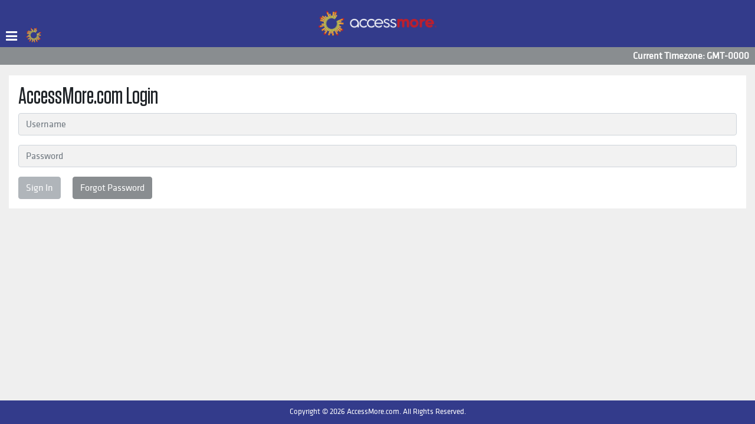

--- FILE ---
content_type: text/html
request_url: https://cms.accessmore.com/
body_size: 379
content:
<!DOCTYPE html>
<html lang="en">
<head>
    <meta http-equiv="Content-Type" content="text/html; charset=utf-8">
    <meta name="viewport" content="width=device-width, initial-scale=1, shrink-to-fit=no">
    <title></title>
    <script src="https://cdnjs.cloudflare.com/ajax/libs/jquery/3.5.1/jquery.min.js"
		crossorigin="anonymous"
	>
	</script>
    <link rel="stylesheet" 
		  href="https://maxcdn.bootstrapcdn.com/bootstrap/4.5.0/css/bootstrap.min.css"
		  crossorigin="anonymous"
	/>
    <link rel="stylesheet"
        href="https://stackpath.bootstrapcdn.com/font-awesome/4.7.0/css/font-awesome.min.css"
	/>
  <link rel="shortcut icon"
    href="/assets/images/favicon.ico"
  />
  <link rel="stylesheet"
    href="/assets/css/react-bootstrap-table.min.css"
  />
  <link rel="stylesheet" href="/static/media/mediaelementplayer.min.css" />
<link href="/main.css" rel="stylesheet"></head>
<body>
<div id="pageContainer"></div>
	<script src="https://cdnjs.cloudflare.com/ajax/libs/popper.js/1.16.0/umd/popper.min.js"
		crossorigin="anonymous"
	>
	</script>
	<script src="https://maxcdn.bootstrapcdn.com/bootstrap/4.5.0/js/bootstrap.min.js"
		crossorigin="anonymous"
	>
	</script>
<script type="text/javascript" src="/bundle.js"></script></body>
</html>


--- FILE ---
content_type: text/css
request_url: https://cms.accessmore.com/main.css
body_size: 35446
content:
.report__weekly--cell p {
    margin-bottom: 0;
    overflow: hidden;
    white-space: nowrap;
    text-overflow: ellipsis;
}

@media (min-width: 992px) {
  .chart-container .wrap-suffix {
    display: block;
  }
}

.react-bs-table-container .spinner-border {
   color: #898d90;
}
.ReactTable{position:relative;display:-webkit-box;display:-ms-flexbox;display:flex;-webkit-box-orient:vertical;-webkit-box-direction:normal;-ms-flex-direction:column;flex-direction:column;border:1px solid rgba(0,0,0,0.1);}.ReactTable *{box-sizing:border-box}.ReactTable .rt-table{-webkit-box-flex:1;-ms-flex:auto 1;flex:auto 1;display:-webkit-box;display:-ms-flexbox;display:flex;-webkit-box-orient:vertical;-webkit-box-direction:normal;-ms-flex-direction:column;flex-direction:column;-webkit-box-align:stretch;-ms-flex-align:stretch;align-items:stretch;width:100%;border-collapse:collapse;overflow:auto}.ReactTable .rt-thead{-webkit-box-flex:1;-ms-flex:1 0 auto;flex:1 0 auto;display:-webkit-box;display:-ms-flexbox;display:flex;-webkit-box-orient:vertical;-webkit-box-direction:normal;-ms-flex-direction:column;flex-direction:column;-webkit-user-select:none;-moz-user-select:none;-ms-user-select:none;user-select:none;}.ReactTable .rt-thead.-headerGroups{background:rgba(0,0,0,0.03);border-bottom:1px solid rgba(0,0,0,0.05)}.ReactTable .rt-thead.-filters{border-bottom:1px solid rgba(0,0,0,0.05);}.ReactTable .rt-thead.-filters input,.ReactTable .rt-thead.-filters select{border:1px solid rgba(0,0,0,0.1);background:#fff;padding:5px 7px;font-size:inherit;border-radius:3px;font-weight:normal;outline:none}.ReactTable .rt-thead.-filters .rt-th{border-right:1px solid rgba(0,0,0,0.02)}.ReactTable .rt-thead.-header{box-shadow:0 2px 15px 0 rgba(0,0,0,0.15)}.ReactTable .rt-thead .rt-tr{text-align:center}.ReactTable .rt-thead .rt-th,.ReactTable .rt-thead .rt-td{padding:5px 5px;line-height:normal;position:relative;border-right:1px solid rgba(0,0,0,0.05);transition:box-shadow .3s cubic-bezier(.175,.885,.32,1.275);box-shadow:inset 0 0 0 0 transparent;}.ReactTable .rt-thead .rt-th.-sort-asc,.ReactTable .rt-thead .rt-td.-sort-asc{box-shadow:inset 0 3px 0 0 rgba(0,0,0,0.6)}.ReactTable .rt-thead .rt-th.-sort-desc,.ReactTable .rt-thead .rt-td.-sort-desc{box-shadow:inset 0 -3px 0 0 rgba(0,0,0,0.6)}.ReactTable .rt-thead .rt-th.-cursor-pointer,.ReactTable .rt-thead .rt-td.-cursor-pointer{cursor:pointer}.ReactTable .rt-thead .rt-th:last-child,.ReactTable .rt-thead .rt-td:last-child{border-right:0}.ReactTable .rt-thead .rt-resizable-header{overflow:visible;}.ReactTable .rt-thead .rt-resizable-header:last-child{overflow:hidden}.ReactTable .rt-thead .rt-resizable-header-content{overflow:hidden;text-overflow:ellipsis}.ReactTable .rt-thead .rt-header-pivot{border-right-color:#f7f7f7}.ReactTable .rt-thead .rt-header-pivot:after,.ReactTable .rt-thead .rt-header-pivot:before{left:100%;top:50%;border:solid transparent;content:" ";height:0;width:0;position:absolute;pointer-events:none}.ReactTable .rt-thead .rt-header-pivot:after{border-color:rgba(255,255,255,0);border-left-color:#fff;border-width:8px;margin-top:-8px}.ReactTable .rt-thead .rt-header-pivot:before{border-color:rgba(102,102,102,0);border-left-color:#f7f7f7;border-width:10px;margin-top:-10px}.ReactTable .rt-tbody{-webkit-box-flex:99999;-ms-flex:99999 1 auto;flex:99999 1 auto;display:-webkit-box;display:-ms-flexbox;display:flex;-webkit-box-orient:vertical;-webkit-box-direction:normal;-ms-flex-direction:column;flex-direction:column;overflow:auto;}.ReactTable .rt-tbody .rt-tr-group{border-bottom:solid 1px rgba(0,0,0,0.05);}.ReactTable .rt-tbody .rt-tr-group:last-child{border-bottom:0}.ReactTable .rt-tbody .rt-td{border-right:1px solid rgba(0,0,0,0.02);}.ReactTable .rt-tbody .rt-td:last-child{border-right:0}.ReactTable .rt-tbody .rt-expandable{cursor:pointer}.ReactTable .rt-tr-group{-webkit-box-flex:1;-ms-flex:1 0 auto;flex:1 0 auto;display:-webkit-box;display:-ms-flexbox;display:flex;-webkit-box-orient:vertical;-webkit-box-direction:normal;-ms-flex-direction:column;flex-direction:column;-webkit-box-align:stretch;-ms-flex-align:stretch;align-items:stretch}.ReactTable .rt-tr{-webkit-box-flex:1;-ms-flex:1 0 auto;flex:1 0 auto;display:-webkit-inline-box;display:-ms-inline-flexbox;display:inline-flex}.ReactTable .rt-th,.ReactTable .rt-td{-webkit-box-flex:1;-ms-flex:1 0 0px;flex:1 0 0;white-space:nowrap;text-overflow:ellipsis;padding:7px 5px;overflow:hidden;transition:.3s ease;transition-property:width,min-width,padding,opacity;}.ReactTable .rt-th.-hidden,.ReactTable .rt-td.-hidden{width:0 !important;min-width:0 !important;padding:0 !important;border:0 !important;opacity:0 !important}.ReactTable .rt-expander{display:inline-block;position:relative;margin:0;color:transparent;margin:0 10px;}.ReactTable .rt-expander:after{content:'';position:absolute;width:0;height:0;top:50%;left:50%;-webkit-transform:translate(-50%,-50%) rotate(-90deg);transform:translate(-50%,-50%) rotate(-90deg);border-left:5.04px solid transparent;border-right:5.04px solid transparent;border-top:7px solid rgba(0,0,0,0.8);transition:all .3s cubic-bezier(.175,.885,.32,1.275);cursor:pointer}.ReactTable .rt-expander.-open:after{-webkit-transform:translate(-50%,-50%) rotate(0);transform:translate(-50%,-50%) rotate(0)}.ReactTable .rt-resizer{display:inline-block;position:absolute;width:36px;top:0;bottom:0;right:-18px;cursor:col-resize;z-index:10}.ReactTable .rt-tfoot{-webkit-box-flex:1;-ms-flex:1 0 auto;flex:1 0 auto;display:-webkit-box;display:-ms-flexbox;display:flex;-webkit-box-orient:vertical;-webkit-box-direction:normal;-ms-flex-direction:column;flex-direction:column;box-shadow:0 0 15px 0 rgba(0,0,0,0.15);}.ReactTable .rt-tfoot .rt-td{border-right:1px solid rgba(0,0,0,0.05);}.ReactTable .rt-tfoot .rt-td:last-child{border-right:0}.ReactTable.-striped .rt-tr.-odd{background:rgba(0,0,0,0.03)}.ReactTable.-highlight .rt-tbody .rt-tr:not(.-padRow):hover{background:rgba(0,0,0,0.05)}.ReactTable .-pagination{z-index:1;display:-webkit-box;display:-ms-flexbox;display:flex;-webkit-box-pack:justify;-ms-flex-pack:justify;justify-content:space-between;-webkit-box-align:stretch;-ms-flex-align:stretch;align-items:stretch;-ms-flex-wrap:wrap;flex-wrap:wrap;padding:3px;box-shadow:0 0 15px 0 rgba(0,0,0,0.1);border-top:2px solid rgba(0,0,0,0.1);}.ReactTable .-pagination input,.ReactTable .-pagination select{border:1px solid rgba(0,0,0,0.1);background:#fff;padding:5px 7px;font-size:inherit;border-radius:3px;font-weight:normal;outline:none}.ReactTable .-pagination .-btn{-webkit-appearance:none;-moz-appearance:none;appearance:none;display:block;width:100%;height:100%;border:0;border-radius:3px;padding:6px;font-size:1em;color:rgba(0,0,0,0.6);background:rgba(0,0,0,0.1);transition:all .1s ease;cursor:pointer;outline:none;}.ReactTable .-pagination .-btn[disabled]{opacity:.5;cursor:default}.ReactTable .-pagination .-btn:not([disabled]):hover{background:rgba(0,0,0,0.3);color:#fff}.ReactTable .-pagination .-previous,.ReactTable .-pagination .-next{-webkit-box-flex:1;-ms-flex:1;flex:1;text-align:center}.ReactTable .-pagination .-center{-webkit-box-flex:1.5;-ms-flex:1.5;flex:1.5;text-align:center;margin-bottom:0;display:-webkit-box;display:-ms-flexbox;display:flex;-webkit-box-orient:horizontal;-webkit-box-direction:normal;-ms-flex-direction:row;flex-direction:row;-ms-flex-wrap:wrap;flex-wrap:wrap;-webkit-box-align:center;-ms-flex-align:center;align-items:center;-ms-flex-pack:distribute;justify-content:space-around}.ReactTable .-pagination .-pageInfo{display:inline-block;margin:3px 10px;white-space:nowrap}.ReactTable .-pagination .-pageJump{display:inline-block;}.ReactTable .-pagination .-pageJump input{width:70px;text-align:center}.ReactTable .-pagination .-pageSizeOptions{margin:3px 10px}.ReactTable .rt-noData{display:block;position:absolute;left:50%;top:50%;-webkit-transform:translate(-50%,-50%);transform:translate(-50%,-50%);background:rgba(255,255,255,0.8);transition:all .3s ease;z-index:1;pointer-events:none;padding:20px;color:rgba(0,0,0,0.5)}.ReactTable .-loading{display:block;position:absolute;left:0;right:0;top:0;bottom:0;background:rgba(255,255,255,0.8);transition:all .3s ease;z-index:-1;opacity:0;pointer-events:none;}.ReactTable .-loading > div{position:absolute;display:block;text-align:center;width:100%;top:50%;left:0;font-size:15px;color:rgba(0,0,0,0.6);-webkit-transform:translateY(-52%);transform:translateY(-52%);transition:all .3s cubic-bezier(.25,.46,.45,.94)}.ReactTable .-loading.-active{opacity:1;z-index:2;pointer-events:all;}.ReactTable .-loading.-active > div{-webkit-transform:translateY(50%);transform:translateY(50%)}.ReactTable .rt-resizing .rt-th,.ReactTable .rt-resizing .rt-td{transition:none !important;cursor:col-resize;-webkit-user-select:none;-moz-user-select:none;-ms-user-select:none;user-select:none}
.ReactTable {
    border: 1px solid rgba(0,0,0,0.2);
}

.ReactTable .rt-thead .rt-tr {
    text-align: left;
    border-bottom: 1px solid rgba(0,0,0,0.2);
}
.ReactTable .rt-thead .rt-th, .ReactTable .rt-thead .rt-td {
    padding: 7px 5px;
    font-size: 1.1em;
    line-height: 1.4em;
    font-weight: bold;
}

.ReactTable.-highlight .rt-tbody .rt-tr:not(.-padRow):hover {
    background: #e0e0e0 !important;
}

.ReactTable.-striped .rt-tr.-odd {
    background: #FFF;
}
.ReactTable.-striped .rt-tr.-even {
    background: #efefef;
}

.ReactTable a:not(.btn) {
    color: #212529;
    text-decoration: underline;
}

.ReactTable a:not(.btn):hover {
    color: #424546;
    text-decoration: none;
}
.ReactTable .-pagination .-btn {
    background-color: #898d90;
    color: #FFF;
    opacity: 1;
    border-radius: .25rem;
    transition: all .15s ease-in-out;
}
.ReactTable .-pagination .-btn:not([disabled]):hover {
    color: #fff;
    background: #767a7c;
    border-color: #767a7c;
}
.ReactTable .-pagination .-btn[disabled] {
    background: #868e96;
    border-color: #868e96;
    opacity: 0.65;
}


.ReactTable .rt-noData {
    z-index: auto;
    position: relative;
    top: 0px;
    left: 0px;
    width: 100%;
    -webkit-transform: none;
    transform: none;
    text-align: center;
    font-weight: bold;
    color: #333;
    border-top: 1px solid rgba(0,0,0,0.1);
}

.ReactTable .access-cell.disabled {opacity:.75;}
.ReactTable .access-cell.clickable {position:relative;cursor:pointer;padding:7px 15px 7px 5px;}
.ReactTable .access-cell.clickable:after {
  position:absolute;
  top:7px;
  right:5px;
  font: normal normal normal 16px/1 FontAwesome;
  line-height:24px;
}
.ReactTable .access-cell.clickable.selectable:after{content: '\f055';}
.ReactTable .access-cell.clickable.selectable:hover:after {color:green;}
.ReactTable .access-cell.clickable.selected:after{content: '\f056';}
.ReactTable .access-cell.clickable.selected:hover:after {color:red;}

/**
 * React Select
 * ============
 * Created by Jed Watson and Joss Mackison for KeystoneJS, http://www.keystonejs.com/
 * https://twitter.com/jedwatson https://twitter.com/jossmackison https://twitter.com/keystonejs
 * MIT License: https://github.com/JedWatson/react-select
*/
.Select {
  position: relative;
}
.Select input::-webkit-contacts-auto-fill-button,
.Select input::-webkit-credentials-auto-fill-button {
  display: none !important;
}
.Select input::-ms-clear {
  display: none !important;
}
.Select input::-ms-reveal {
  display: none !important;
}
.Select,
.Select div,
.Select input,
.Select span {
  -webkit-box-sizing: border-box;
  -moz-box-sizing: border-box;
  box-sizing: border-box;
}
.Select.is-disabled .Select-arrow-zone {
  cursor: default;
  pointer-events: none;
  opacity: 0.35;
}
.Select.is-disabled > .Select-control {
  background-color: #f9f9f9;
}
.Select.is-disabled > .Select-control:hover {
  box-shadow: none;
}
.Select.is-open > .Select-control {
  border-bottom-right-radius: 0;
  border-bottom-left-radius: 0;
  background: #fff;
  border-color: #b3b3b3 #ccc #d9d9d9;
}
.Select.is-open > .Select-control .Select-arrow {
  top: -2px;
  border-color: transparent transparent #999;
  border-width: 0 5px 5px;
}
.Select.is-searchable.is-open > .Select-control {
  cursor: text;
}
.Select.is-searchable.is-focused:not(.is-open) > .Select-control {
  cursor: text;
}
.Select.is-focused > .Select-control {
  background: #fff;
}
.Select.is-focused:not(.is-open) > .Select-control {
  border-color: #007eff;
  box-shadow: inset 0 1px 1px rgba(0, 0, 0, 0.075), 0 0 0 3px rgba(0, 126, 255, 0.1);
  background: #fff;
}
.Select.has-value.is-clearable.Select--single > .Select-control .Select-value {
  padding-right: 42px;
}
.Select.has-value.Select--single > .Select-control .Select-value .Select-value-label,
.Select.has-value.is-pseudo-focused.Select--single > .Select-control .Select-value .Select-value-label {
  color: #333;
}
.Select.has-value.Select--single > .Select-control .Select-value a.Select-value-label,
.Select.has-value.is-pseudo-focused.Select--single > .Select-control .Select-value a.Select-value-label {
  cursor: pointer;
  text-decoration: none;
}
.Select.has-value.Select--single > .Select-control .Select-value a.Select-value-label:hover,
.Select.has-value.is-pseudo-focused.Select--single > .Select-control .Select-value a.Select-value-label:hover,
.Select.has-value.Select--single > .Select-control .Select-value a.Select-value-label:focus,
.Select.has-value.is-pseudo-focused.Select--single > .Select-control .Select-value a.Select-value-label:focus {
  color: #007eff;
  outline: none;
  text-decoration: underline;
}
.Select.has-value.Select--single > .Select-control .Select-value a.Select-value-label:focus,
.Select.has-value.is-pseudo-focused.Select--single > .Select-control .Select-value a.Select-value-label:focus {
  background: #fff;
}
.Select.has-value.is-pseudo-focused .Select-input {
  opacity: 0;
}
.Select.is-open .Select-arrow,
.Select .Select-arrow-zone:hover > .Select-arrow {
  border-top-color: #666;
}
.Select.Select--rtl {
  direction: rtl;
  text-align: right;
}
.Select-control {
  background-color: #fff;
  border-color: #d9d9d9 #ccc #b3b3b3;
  border-radius: 4px;
  border: 1px solid #ccc;
  color: #333;
  cursor: default;
  display: table;
  border-spacing: 0;
  border-collapse: separate;
  height: 36px;
  outline: none;
  overflow: hidden;
  position: relative;
  width: 100%;
}
.Select-control:hover {
  box-shadow: 0 1px 0 rgba(0, 0, 0, 0.06);
}
.Select-control .Select-input:focus {
  outline: none;
  background: #fff;
}
.Select-placeholder,
.Select--single > .Select-control .Select-value {
  bottom: 0;
  color: #aaa;
  left: 0;
  line-height: 34px;
  padding-left: 10px;
  padding-right: 10px;
  position: absolute;
  right: 0;
  top: 0;
  max-width: 100%;
  overflow: hidden;
  text-overflow: ellipsis;
  white-space: nowrap;
}
.Select-input {
  height: 34px;
  padding-left: 10px;
  padding-right: 10px;
  vertical-align: middle;
}
.Select-input > input {
  width: 100%;
  background: none transparent;
  border: 0 none;
  box-shadow: none;
  cursor: default;
  display: inline-block;
  font-family: inherit;
  font-size: inherit;
  margin: 0;
  outline: none;
  line-height: 17px;
  /* For IE 8 compatibility */
  padding: 8px 0 12px;
  /* For IE 8 compatibility */
  -webkit-appearance: none;
}
.is-focused .Select-input > input {
  cursor: text;
}
.has-value.is-pseudo-focused .Select-input {
  opacity: 0;
}
.Select-control:not(.is-searchable) > .Select-input {
  outline: none;
}
.Select-loading-zone {
  cursor: pointer;
  display: table-cell;
  position: relative;
  text-align: center;
  vertical-align: middle;
  width: 16px;
}
.Select-loading {
  -webkit-animation: Select-animation-spin 400ms infinite linear;
  -o-animation: Select-animation-spin 400ms infinite linear;
  animation: Select-animation-spin 400ms infinite linear;
  width: 16px;
  height: 16px;
  box-sizing: border-box;
  border-radius: 50%;
  border: 2px solid #ccc;
  border-right-color: #333;
  display: inline-block;
  position: relative;
  vertical-align: middle;
}
.Select-clear-zone {
  -webkit-animation: Select-animation-fadeIn 200ms;
  -o-animation: Select-animation-fadeIn 200ms;
  animation: Select-animation-fadeIn 200ms;
  color: #999;
  cursor: pointer;
  display: table-cell;
  position: relative;
  text-align: center;
  vertical-align: middle;
  width: 17px;
}
.Select-clear-zone:hover {
  color: #D0021B;
}
.Select-clear {
  display: inline-block;
  font-size: 18px;
  line-height: 1;
}
.Select--multi .Select-clear-zone {
  width: 17px;
}
.Select-arrow-zone {
  cursor: pointer;
  display: table-cell;
  position: relative;
  text-align: center;
  vertical-align: middle;
  width: 25px;
  padding-right: 5px;
}
.Select--rtl .Select-arrow-zone {
  padding-right: 0;
  padding-left: 5px;
}
.Select-arrow {
  border-color: #999 transparent transparent;
  border-style: solid;
  border-width: 5px 5px 2.5px;
  display: inline-block;
  height: 0;
  width: 0;
  position: relative;
}
.Select-control > *:last-child {
  padding-right: 5px;
}
.Select--multi .Select-multi-value-wrapper {
  display: inline-block;
}
.Select .Select-aria-only {
  position: absolute;
  display: inline-block;
  height: 1px;
  width: 1px;
  margin: -1px;
  clip: rect(0, 0, 0, 0);
  overflow: hidden;
  float: left;
}
@-webkit-keyframes Select-animation-fadeIn {
  from {
    opacity: 0;
  }
  to {
    opacity: 1;
  }
}
@keyframes Select-animation-fadeIn {
  from {
    opacity: 0;
  }
  to {
    opacity: 1;
  }
}
.Select-menu-outer {
  border-bottom-right-radius: 4px;
  border-bottom-left-radius: 4px;
  background-color: #fff;
  border: 1px solid #ccc;
  border-top-color: #e6e6e6;
  box-shadow: 0 1px 0 rgba(0, 0, 0, 0.06);
  box-sizing: border-box;
  margin-top: -1px;
  max-height: 200px;
  position: absolute;
  left: 0;
  top: 100%;
  width: 100%;
  z-index: 1;
  -webkit-overflow-scrolling: touch;
}
.Select-menu {
  max-height: 198px;
  overflow-y: auto;
}
.Select-option {
  box-sizing: border-box;
  background-color: #fff;
  color: #666666;
  cursor: pointer;
  display: block;
  padding: 8px 10px;
}
.Select-option:last-child {
  border-bottom-right-radius: 4px;
  border-bottom-left-radius: 4px;
}
.Select-option.is-selected {
  background-color: #f5faff;
  /* Fallback color for IE 8 */
  background-color: rgba(0, 126, 255, 0.04);
  color: #333;
}
.Select-option.is-focused {
  background-color: #ebf5ff;
  /* Fallback color for IE 8 */
  background-color: rgba(0, 126, 255, 0.08);
  color: #333;
}
.Select-option.is-disabled {
  color: #cccccc;
  cursor: default;
}
.Select-noresults {
  box-sizing: border-box;
  color: #999999;
  cursor: default;
  display: block;
  padding: 8px 10px;
}
.Select--multi .Select-input {
  vertical-align: middle;
  margin-left: 10px;
  padding: 0;
}
.Select--multi.Select--rtl .Select-input {
  margin-left: 0;
  margin-right: 10px;
}
.Select--multi.has-value .Select-input {
  margin-left: 5px;
}
.Select--multi .Select-value {
  background-color: #ebf5ff;
  /* Fallback color for IE 8 */
  background-color: rgba(0, 126, 255, 0.08);
  border-radius: 2px;
  border: 1px solid #c2e0ff;
  /* Fallback color for IE 8 */
  border: 1px solid rgba(0, 126, 255, 0.24);
  color: #007eff;
  display: inline-block;
  font-size: 0.9em;
  line-height: 1.4;
  margin-left: 5px;
  margin-top: 5px;
  vertical-align: top;
}
.Select--multi .Select-value-icon,
.Select--multi .Select-value-label {
  display: inline-block;
  vertical-align: middle;
}
.Select--multi .Select-value-label {
  border-bottom-right-radius: 2px;
  border-top-right-radius: 2px;
  cursor: default;
  padding: 2px 5px;
}
.Select--multi a.Select-value-label {
  color: #007eff;
  cursor: pointer;
  text-decoration: none;
}
.Select--multi a.Select-value-label:hover {
  text-decoration: underline;
}
.Select--multi .Select-value-icon {
  cursor: pointer;
  border-bottom-left-radius: 2px;
  border-top-left-radius: 2px;
  border-right: 1px solid #c2e0ff;
  /* Fallback color for IE 8 */
  border-right: 1px solid rgba(0, 126, 255, 0.24);
  padding: 1px 5px 3px;
}
.Select--multi .Select-value-icon:hover,
.Select--multi .Select-value-icon:focus {
  background-color: #d8eafd;
  /* Fallback color for IE 8 */
  background-color: rgba(0, 113, 230, 0.08);
  color: #0071e6;
}
.Select--multi .Select-value-icon:active {
  background-color: #c2e0ff;
  /* Fallback color for IE 8 */
  background-color: rgba(0, 126, 255, 0.24);
}
.Select--multi.Select--rtl .Select-value {
  margin-left: 0;
  margin-right: 5px;
}
.Select--multi.Select--rtl .Select-value-icon {
  border-right: none;
  border-left: 1px solid #c2e0ff;
  /* Fallback color for IE 8 */
  border-left: 1px solid rgba(0, 126, 255, 0.24);
}
.Select--multi.is-disabled .Select-value {
  background-color: #fcfcfc;
  border: 1px solid #e3e3e3;
  color: #333;
}
.Select--multi.is-disabled .Select-value-icon {
  cursor: not-allowed;
  border-right: 1px solid #e3e3e3;
}
.Select--multi.is-disabled .Select-value-icon:hover,
.Select--multi.is-disabled .Select-value-icon:focus,
.Select--multi.is-disabled .Select-value-icon:active {
  background-color: #fcfcfc;
}
@keyframes Select-animation-spin {
  to {
    transform: rotate(1turn);
  }
}
@-webkit-keyframes Select-animation-spin {
  to {
    -webkit-transform: rotate(1turn);
  }
}

.react-datepicker-popper[data-placement^="bottom"] .react-datepicker__triangle, .react-datepicker-popper[data-placement^="top"] .react-datepicker__triangle, .react-datepicker__year-read-view--down-arrow,
.react-datepicker__month-read-view--down-arrow {
  margin-left: -8px;
  position: absolute; }
  .react-datepicker-popper[data-placement^="bottom"] .react-datepicker__triangle, .react-datepicker-popper[data-placement^="top"] .react-datepicker__triangle, .react-datepicker__year-read-view--down-arrow,
  .react-datepicker__month-read-view--down-arrow, .react-datepicker-popper[data-placement^="bottom"] .react-datepicker__triangle::before, .react-datepicker-popper[data-placement^="top"] .react-datepicker__triangle::before, .react-datepicker__year-read-view--down-arrow::before,
  .react-datepicker__month-read-view--down-arrow::before {
    box-sizing: content-box;
    position: absolute;
    border: 8px solid transparent;
    height: 0;
    width: 1px; }
  .react-datepicker-popper[data-placement^="bottom"] .react-datepicker__triangle::before, .react-datepicker-popper[data-placement^="top"] .react-datepicker__triangle::before, .react-datepicker__year-read-view--down-arrow::before,
  .react-datepicker__month-read-view--down-arrow::before {
    content: "";
    z-index: -1;
    border-width: 8px;
    left: -8px;
    border-bottom-color: #aeaeae; }

.react-datepicker-popper[data-placement^="bottom"] .react-datepicker__triangle {
  top: 0;
  margin-top: -8px; }
  .react-datepicker-popper[data-placement^="bottom"] .react-datepicker__triangle, .react-datepicker-popper[data-placement^="bottom"] .react-datepicker__triangle::before {
    border-top: none;
    border-bottom-color: #f0f0f0; }
  .react-datepicker-popper[data-placement^="bottom"] .react-datepicker__triangle::before {
    top: -1px;
    border-bottom-color: #aeaeae; }

.react-datepicker-popper[data-placement^="top"] .react-datepicker__triangle, .react-datepicker__year-read-view--down-arrow,
.react-datepicker__month-read-view--down-arrow {
  bottom: 0;
  margin-bottom: -8px; }
  .react-datepicker-popper[data-placement^="top"] .react-datepicker__triangle, .react-datepicker__year-read-view--down-arrow,
  .react-datepicker__month-read-view--down-arrow, .react-datepicker-popper[data-placement^="top"] .react-datepicker__triangle::before, .react-datepicker__year-read-view--down-arrow::before,
  .react-datepicker__month-read-view--down-arrow::before {
    border-bottom: none;
    border-top-color: #fff; }
  .react-datepicker-popper[data-placement^="top"] .react-datepicker__triangle::before, .react-datepicker__year-read-view--down-arrow::before,
  .react-datepicker__month-read-view--down-arrow::before {
    bottom: -1px;
    border-top-color: #aeaeae; }

.react-datepicker-wrapper {
  display: inline-block; }

.react-datepicker {
  font-family: "Helvetica Neue", Helvetica, Arial, sans-serif;
  font-size: 0.8rem;
  background-color: #fff;
  color: #000;
  border: 1px solid #aeaeae;
  border-radius: 0.3rem;
  display: inline-block;
  position: relative; }

.react-datepicker__triangle {
  position: absolute;
  left: 50px; }

.react-datepicker-popper {
  z-index: 1; }
  .react-datepicker-popper[data-placement^="bottom"] {
    margin-top: 10px; }
  .react-datepicker-popper[data-placement^="top"] {
    margin-bottom: 6px; }
  .react-datepicker-popper[data-placement^="right"] {
    margin-left: 8px; }
    .react-datepicker-popper[data-placement^="right"] .react-datepicker__triangle {
      left: auto;
      right: 42px; }
  .react-datepicker-popper[data-placement^="left"] {
    margin-right: 8px; }
    .react-datepicker-popper[data-placement^="left"] .react-datepicker__triangle {
      left: 42px;
      right: auto; }

.react-datepicker__header {
  text-align: center;
  background-color: #f0f0f0;
  border-bottom: 1px solid #aeaeae;
  border-top-left-radius: 0.3rem;
  border-top-right-radius: 0.3rem;
  padding-top: 8px;
  position: relative; }

.react-datepicker__year-dropdown-container--select,
.react-datepicker__month-dropdown-container--select,
.react-datepicker__year-dropdown-container--scroll,
.react-datepicker__month-dropdown-container--scroll {
  display: inline-block;
  margin: 0 2px; }

.react-datepicker__current-month {
  margin-top: 0;
  color: #000;
  font-weight: bold;
  font-size: 0.944rem; }

.react-datepicker__navigation {
  line-height: 1.7rem;
  text-align: center;
  cursor: pointer;
  position: absolute;
  top: 10px;
  width: 0;
  border: 0.45rem solid transparent;
  z-index: 1; }
  .react-datepicker__navigation--previous {
    left: 10px;
    border-right-color: #ccc; }
    .react-datepicker__navigation--previous:hover {
      border-right-color: #b3b2b2; }
  .react-datepicker__navigation--next {
    right: 10px;
    border-left-color: #ccc; }
    .react-datepicker__navigation--next:hover {
      border-left-color: #b3b2b2; }
  .react-datepicker__navigation--years {
    position: relative;
    top: 0;
    display: block;
    margin-left: auto;
    margin-right: auto; }
    .react-datepicker__navigation--years-previous {
      top: 4px;
      border-top-color: #ccc; }
      .react-datepicker__navigation--years-previous:hover {
        border-top-color: #b3b2b2; }
    .react-datepicker__navigation--years-upcoming {
      top: -4px;
      border-bottom-color: #ccc; }
      .react-datepicker__navigation--years-upcoming:hover {
        border-bottom-color: #b3b2b2; }

.react-datepicker__month-container {
  display: inline;
  float: left; }

.react-datepicker__month {
  margin: 0.4rem;
  text-align: center; }

.react-datepicker__week-number {
  color: #ccc;
  display: inline-block;
  width: 1.7rem;
  line-height: 1.7rem;
  text-align: center;
  margin: 0.166rem; }
  .react-datepicker__week-number.react-datepicker__week-number--clickable {
    cursor: pointer; }
    .react-datepicker__week-number.react-datepicker__week-number--clickable:hover {
      border-radius: 0.3rem;
      background-color: #f0f0f0; }

.react-datepicker__day-name,
.react-datepicker__day {
  color: #000;
  display: inline-block;
  width: 1.7rem;
  line-height: 1.7rem;
  text-align: center;
  margin: 0.166rem; }

.react-datepicker__day {
  cursor: pointer; }
  .react-datepicker__day:hover {
    border-radius: 0.3rem;
    background-color: #f0f0f0; }
  .react-datepicker__day--today {
    font-weight: bold; }
  .react-datepicker__day--highlighted {
    border-radius: 0.3rem;
    background-color: #3dcc4a;
    color: #fff; }
    .react-datepicker__day--highlighted:hover {
      background-color: #32be3f; }
    .react-datepicker__day--highlighted-custom-1 {
      color: magenta; }
    .react-datepicker__day--highlighted-custom-2 {
      color: green; }
  .react-datepicker__day--selected, .react-datepicker__day--in-selecting-range, .react-datepicker__day--in-range {
    border-radius: 0.3rem;
    background-color: #216ba5;
    color: #fff; }
    .react-datepicker__day--selected:hover, .react-datepicker__day--in-selecting-range:hover, .react-datepicker__day--in-range:hover {
      background-color: #1d5d90; }
  .react-datepicker__day--keyboard-selected {
    border-radius: 0.3rem;
    background-color: #2a87d0;
    color: #fff; }
    .react-datepicker__day--keyboard-selected:hover {
      background-color: #1d5d90; }
  .react-datepicker__day--in-selecting-range:not(.react-datepicker__day--in-range) {
    background-color: rgba(33, 107, 165, 0.5); }
  .react-datepicker__month--selecting-range .react-datepicker__day--in-range:not(.react-datepicker__day--in-selecting-range) {
    background-color: #f0f0f0;
    color: #000; }
  .react-datepicker__day--disabled {
    cursor: default;
    color: #ccc; }
    .react-datepicker__day--disabled:hover {
      background-color: transparent; }

.react-datepicker__input-container {
  position: relative;
  display: inline-block; }

.react-datepicker__year-read-view,
.react-datepicker__month-read-view {
  border: 1px solid transparent;
  border-radius: 0.3rem; }
  .react-datepicker__year-read-view:hover,
  .react-datepicker__month-read-view:hover {
    cursor: pointer; }
    .react-datepicker__year-read-view:hover .react-datepicker__year-read-view--down-arrow,
    .react-datepicker__year-read-view:hover .react-datepicker__month-read-view--down-arrow,
    .react-datepicker__month-read-view:hover .react-datepicker__year-read-view--down-arrow,
    .react-datepicker__month-read-view:hover .react-datepicker__month-read-view--down-arrow {
      border-top-color: #b3b2b2; }
  .react-datepicker__year-read-view--down-arrow,
  .react-datepicker__month-read-view--down-arrow {
    border-top-color: #ccc;
    float: right;
    margin-left: 20px;
    top: 8px;
    position: relative;
    border-width: 0.45rem; }

.react-datepicker__year-dropdown,
.react-datepicker__month-dropdown {
  background-color: #f0f0f0;
  position: absolute;
  width: 50%;
  left: 25%;
  top: 30px;
  z-index: 1;
  text-align: center;
  border-radius: 0.3rem;
  border: 1px solid #aeaeae; }
  .react-datepicker__year-dropdown:hover,
  .react-datepicker__month-dropdown:hover {
    cursor: pointer; }
  .react-datepicker__year-dropdown--scrollable,
  .react-datepicker__month-dropdown--scrollable {
    height: 150px;
    overflow-y: scroll; }

.react-datepicker__year-option,
.react-datepicker__month-option {
  line-height: 20px;
  width: 100%;
  display: block;
  margin-left: auto;
  margin-right: auto; }
  .react-datepicker__year-option:first-of-type,
  .react-datepicker__month-option:first-of-type {
    border-top-left-radius: 0.3rem;
    border-top-right-radius: 0.3rem; }
  .react-datepicker__year-option:last-of-type,
  .react-datepicker__month-option:last-of-type {
    -webkit-user-select: none;
    -moz-user-select: none;
    -ms-user-select: none;
    user-select: none;
    border-bottom-left-radius: 0.3rem;
    border-bottom-right-radius: 0.3rem; }
  .react-datepicker__year-option:hover,
  .react-datepicker__month-option:hover {
    background-color: #ccc; }
    .react-datepicker__year-option:hover .react-datepicker__navigation--years-upcoming,
    .react-datepicker__month-option:hover .react-datepicker__navigation--years-upcoming {
      border-bottom-color: #b3b2b2; }
    .react-datepicker__year-option:hover .react-datepicker__navigation--years-previous,
    .react-datepicker__month-option:hover .react-datepicker__navigation--years-previous {
      border-top-color: #b3b2b2; }
  .react-datepicker__year-option--selected,
  .react-datepicker__month-option--selected {
    position: absolute;
    left: 15px; }

.react-datepicker__close-icon {
  background-color: transparent;
  border: 0;
  cursor: pointer;
  display: inline-block;
  height: 0;
  outline: 0;
  padding: 0;
  vertical-align: middle; }
  .react-datepicker__close-icon::after {
    background-color: #216ba5;
    border-radius: 50%;
    bottom: 0;
    box-sizing: border-box;
    color: #fff;
    content: "\00d7";
    cursor: pointer;
    font-size: 12px;
    height: 16px;
    width: 16px;
    line-height: 1;
    margin: -8px auto 0;
    padding: 2px;
    position: absolute;
    right: 7px;
    text-align: center;
    top: 50%; }

.react-datepicker__today-button {
  background: #f0f0f0;
  border-top: 1px solid #aeaeae;
  cursor: pointer;
  text-align: center;
  font-weight: bold;
  padding: 5px 0;
  clear: left; }

.react-datepicker__portal {
  position: fixed;
  width: 100vw;
  height: 100vh;
  background-color: rgba(0, 0, 0, 0.8);
  left: 0;
  top: 0;
  justify-content: center;
  align-items: center;
  display: flex;
  z-index: 2147483647; }
  .react-datepicker__portal .react-datepicker__day-name,
  .react-datepicker__portal .react-datepicker__day {
    width: 3rem;
    line-height: 3rem; }
  @media (max-width: 400px), (max-height: 550px) {
    .react-datepicker__portal .react-datepicker__day-name,
    .react-datepicker__portal .react-datepicker__day {
      width: 2rem;
      line-height: 2rem; } }
  .react-datepicker__portal .react-datepicker__current-month {
    font-size: 1.44rem; }
  .react-datepicker__portal .react-datepicker__navigation {
    border: 0.81rem solid transparent; }
  .react-datepicker__portal .react-datepicker__navigation--previous {
    border-right-color: #ccc; }
    .react-datepicker__portal .react-datepicker__navigation--previous:hover {
      border-right-color: #b3b2b2; }
  .react-datepicker__portal .react-datepicker__navigation--next {
    border-left-color: #ccc; }
    .react-datepicker__portal .react-datepicker__navigation--next:hover {
      border-left-color: #b3b2b2; }

.radioGroup__button--right {
    margin-left: 2rem;
}

#waveform {
    background-color: #f0f0f9;
    position: relative;
    height: 240px;
}

.wave-timeline {
    margin-top: -20px;
}

.wave-timeline-scroll {
    margin-top: -35px;
}

timeline {
    z-index: 1;
}

.main-waveform-view {
    width: 100%;
}

.main-waveform-view-container {
    margin: 10px 0;
    height: 240px;
}

.main-waveform-controls {
    display: flex;
    justify-content: space-between;
}

.main-waveform-controls .btn {
    margin-right: 5px;
}

.main-waveform-controls .audio-button {
    background: none;
    border: none;
    cursor: pointer;
    color: #767a7c;
    font-size: 33px;
    height: 40px;
    margin-top: -5px;
    padding: 0;
}

.ad-spot-edit-time-field {
    border: solid 1px #9b9b9b;
    margin: 5px 10px 10px 0;
    padding: 5px;
    font-size: 20px;
    height: 40px;
    flex: 95%;
    min-width: 135px;
}

.region-edit-time-field {
    font-size: 20px;
    margin: 5px 10px 10px 0;
    color: #767a7c;
    flex: 95%;
}

.region-edit-time-field .main-waveform-editor-items-item {
    display: flex;
    height: 40px;
}

.region-edit-time-field .main-waveform-editor-items-item-left-side {
    display: flex;
    flex: 70%;
}

.region-edit-time-field .main-waveform-editor-items-item-right-side {
    display: flex;
}

.region-edit-time-field .main-waveform-editor-time-position-edit,
.region-edit-time-field .main-waveform-editor-time-position-text {
    border: solid 1px #9b9b9b;
    padding: 5px;
    flex: 30%;
    width: 140px;
}

.main-waveform-editor-time-position-edit-error {
    background-color: #ff2c33;
}

.region-edit-time-field .main-waveform-editor-items-item-right-side-divider {
    margin: 7px 15px 0 15px;
}

.main-waveform-editor-time-position-edit,
.main-waveform-editor-time-position-text {
    display: flex;
    justify-content: space-between;
    cursor: pointer;
    color: #767a7c;
}

.main-waveform-editor-time-position-edit input {
    width: 100%;
    border: none;
    height: 28px;
}

.main-waveform-editor-items-left-side-index-holder {
    display: flex;
}

.main-waveform-editor-items-right-side-index-holder {
    display: flex;
}

.main-waveform-editor-items {
    display: flex;
    flex-wrap: wrap;
    flex-direction: row;
}

.index-container {
    flex: 5%;
    padding-top: 12px;
    min-width: 20px;
}

.ad-break-index-item {
    position: absolute;
    border: solid 1px black;
    top: 0;
    width: 20px;
    height: 20px;
}

.ad-break-index-item.selected {
    border: red solid 1px;
}

.main-waveform-editor-items-left-side,
.main-waveform-editor-items-right-side {
    flex: 1;
}

.main-waveform-editor-items-left-side {
    margin-right: 40px;
}

.main-waveform-editor-items-item span,
.main-waveform-editor-items-item i {
    margin-right: 5px;
}

.main-waveform-editor-items-left-side .edit-icon {
    margin-right: 5px;
}

.main-waveform-editor-items-item i {
    cursor: pointer;
    margin-top: 10px;
}

.main-waveform-editor-items-item-play, .main-waveform-editor-items-item-pause {
    margin-left: 15px;
}

.main-waveform-editor-items .btn {
    margin-right: 5px;
}

.main-waveform-view .try-again-button {
    margin-left: 10px;
}

region[data-region-type="POINT"] {
    background-color: rgba(165, 110, 255, 1) !important;
    min-width: 2px;
    z-index: 10;
}

region[data-region-type="REGION"] {
    background-color: rgba(60, 154, 207, 0.2) !important;
    border-left: solid 1px #3c9acf;
    border-right: solid 1px #3c9acf;
    z-index: 10;
}

region[data-region-selected=true] {
    border-left: solid 1px red;
    border-right: solid 1px red;
}

div[data-type="POINT"] {
    border: #8060cf solid 1px;
    background-color: rgba(165, 110, 255, 0.2) !important;
    border-radius: 2px;
    height: 26px;
    width: 30px;
    display: flex;
    justify-content: center;
    z-index: 5;
}

div[data-type="REGION"] {
    border: #3c9acf solid 1px;
    background-color: rgba(60, 154, 207, 0.2) !important;
    border-radius: 2px;
    height: 26px;
    width: 30px;
    display: flex;
    justify-content: center;
    z-index: 5;
}

region[data-region-pending="true"] {
    border-right: #feb001 solid 2px;
    border-left: #feb001 solid 2px;
}

region[data-region-overlapped="true"] {
    background-color: rgba(255, 0, 0, 0.25) !important;
}

wave {
    overflow: unset !important;
}

.overflow-x-auto wave {
    overflow-x: auto !important;
}

.zoom-control-panel {
    display: flex;
    flex-direction: row;
    justify-content: space-between;
    margin-bottom: -50px;
    color: #767a7c;
    position: absolute;
    width: 100%;
    font-size: 20px;
}

.zoom-control-panel-controls {
    margin: 10px 10px;
    z-index: 14;
}

.zoom-control-panel-percentage {
    margin: 5px 0 0 10px;
}

.control-zoom-out,
.control-zoom-in {
    cursor: pointer;
}

.control-zoom-in {
    margin-left: 10px;
}

.advertisements-manager-holder {
    overflow-x: auto;
}
.lds-roller {
    display: inline-block;
    position: relative;
    width: 64px;
    height: 64px;
}
.lds-roller div {
    animation: lds-roller 1.2s cubic-bezier(0.5, 0, 0.5, 1) infinite;
    transform-origin: 32px 32px;
}
.lds-roller div:after {
    content: " ";
    display: block;
    position: absolute;
    width: 6px;
    height: 6px;
    border-radius: 50%;
    background: #898d90;
    margin: -3px 0 0 -3px;
}
.lds-roller div:nth-child(1) {
    animation-delay: -0.036s;
}
.lds-roller div:nth-child(1):after {
    top: 50px;
    left: 50px;
}
.lds-roller div:nth-child(2) {
    animation-delay: -0.072s;
}
.lds-roller div:nth-child(2):after {
    top: 54px;
    left: 45px;
}
.lds-roller div:nth-child(3) {
    animation-delay: -0.108s;
}
.lds-roller div:nth-child(3):after {
    top: 57px;
    left: 39px;
}
.lds-roller div:nth-child(4) {
    animation-delay: -0.144s;
}
.lds-roller div:nth-child(4):after {
    top: 58px;
    left: 32px;
}
.lds-roller div:nth-child(5) {
    animation-delay: -0.18s;
}
.lds-roller div:nth-child(5):after {
    top: 57px;
    left: 25px;
}
.lds-roller div:nth-child(6) {
    animation-delay: -0.216s;
}
.lds-roller div:nth-child(6):after {
    top: 54px;
    left: 19px;
}
.lds-roller div:nth-child(7) {
    animation-delay: -0.252s;
}
.lds-roller div:nth-child(7):after {
    top: 50px;
    left: 14px;
}
.lds-roller div:nth-child(8) {
    animation-delay: -0.288s;
}
.lds-roller div:nth-child(8):after {
    top: 45px;
    left: 10px;
}
@keyframes lds-roller {
    0% {
        transform: rotate(0deg);
    }
    100% {
        transform: rotate(360deg);
    }
}
.rdw-option-wrapper {
  border: 1px solid #F1F1F1;
  padding: 5px;
  min-width: 25px;
  height: 20px;
  border-radius: 2px;
  margin: 0 4px;
  display: flex;
  justify-content: center;
  align-items: center;
  cursor: pointer;
  background: white;
  text-transform: capitalize;
}
.rdw-option-wrapper:hover {
  box-shadow: 1px 1px 0px #BFBDBD;
}
.rdw-option-wrapper:active {
  box-shadow: 1px 1px 0px #BFBDBD inset;
}
.rdw-option-active {
  box-shadow: 1px 1px 0px #BFBDBD inset;
}
.rdw-option-disabled {
  opacity: 0.3;
  cursor: default;
}
.rdw-dropdown-wrapper {
  height: 30px;
  background: white;
  cursor: pointer;
  border: 1px solid #F1F1F1;
  border-radius: 2px;
  margin: 0 3px;
  text-transform: capitalize;
  background: white;
}
.rdw-dropdown-wrapper:focus {
  outline: none;
}
.rdw-dropdown-wrapper:hover {
  box-shadow: 1px 1px 0px #BFBDBD;
  background-color: #FFFFFF;
}
.rdw-dropdown-wrapper:active {
  box-shadow: 1px 1px 0px #BFBDBD inset;
}
.rdw-dropdown-carettoopen {
  height: 0px;
  width: 0px;
  position: absolute;
  top: 35%;
  right: 10%;
  border-top: 6px solid black;
  border-left: 5px solid transparent;
  border-right: 5px solid transparent;
}
.rdw-dropdown-carettoclose {
  height: 0px;
  width: 0px;
  position: absolute;
  top: 35%;
  right: 10%;
  border-bottom: 6px solid black;
  border-left: 5px solid transparent;
  border-right: 5px solid transparent;
}
.rdw-dropdown-selectedtext {
  display: flex;
  position: relative;
  height: 100%;
  align-items: center;
  padding: 0 5px;
}
.rdw-dropdown-optionwrapper {
  z-index: 100;
  position: relative;
  border: 1px solid #F1F1F1;
  width: 98%;
  background: white;
  border-radius: 2px;
  margin: 0;
  padding: 0;
  max-height: 250px;
  overflow-y: scroll;
}
.rdw-dropdown-optionwrapper:hover {
  box-shadow: 1px 1px 0px #BFBDBD;
  background-color: #FFFFFF;
}
.rdw-dropdownoption-default {
  min-height: 25px;
  display: flex;
  align-items: center;
  padding: 0 5px;
}
.rdw-dropdownoption-highlighted {
  background: #F1F1F1;
}
.rdw-dropdownoption-active {
  background: #f5f5f5;
}
.rdw-dropdownoption-disabled {
  opacity: 0.3;
  cursor: default;
}
.rdw-inline-wrapper {
  display: flex;
  align-items: center;
  margin-bottom: 6px;
  flex-wrap: wrap
}
.rdw-inline-dropdown {
  width: 50px;
}
.rdw-inline-dropdownoption {
  height: 40px;
  display: flex;
  justify-content: center;
}
.rdw-block-wrapper {
  display: flex;
  align-items: center;
  margin-bottom: 6px;
  flex-wrap: wrap
}
.rdw-block-dropdown {
  width: 110px;
}
.rdw-fontsize-wrapper {
  display: flex;
  align-items: center;
  margin-bottom: 6px;
  flex-wrap: wrap
}
.rdw-fontsize-dropdown {
  min-width: 40px;
}
.rdw-fontsize-option {
  display: flex;
  justify-content: center;
}
.rdw-fontfamily-wrapper {
  display: flex;
  align-items: center;
  margin-bottom: 6px;
  flex-wrap: wrap
}
.rdw-fontfamily-dropdown {
  width: 115px;
}
.rdw-fontfamily-placeholder {
  white-space: nowrap;
  max-width: 90px;
  overflow: hidden;
  text-overflow: ellipsis;
}
.rdw-fontfamily-optionwrapper {
  width: 140px;
}
.rdw-list-wrapper {
  display: flex;
  align-items: center;
  margin-bottom: 6px;
  flex-wrap: wrap
}
.rdw-list-dropdown {
  width: 50px;
  z-index: 90;
}
.rdw-list-dropdownOption {
  height: 40px;
  display: flex;
  justify-content: center;
}
.rdw-text-align-wrapper {
  display: flex;
  align-items: center;
  margin-bottom: 6px;
  flex-wrap: wrap
}
.rdw-text-align-dropdown {
  width: 50px;
  z-index: 90;
}
.rdw-text-align-dropdownOption {
  height: 40px;
  display: flex;
  justify-content: center;
}
.rdw-right-aligned-block {
  text-align: right;
}
.rdw-left-aligned-block {
  text-align: left !important;
}
.rdw-center-aligned-block {
  text-align: center !important;
}
.rdw-justify-aligned-block {
  text-align: justify !important;
}
.rdw-right-aligned-block > div {
  display: inline-block;
}
.rdw-left-aligned-block > div {
  display: inline-block;
}
.rdw-center-aligned-block > div {
  display: inline-block;
}
.rdw-justify-aligned-block > div {
  display: inline-block;
}
.rdw-colorpicker-wrapper {
  display: flex;
  align-items: center;
  margin-bottom: 6px;
  position: relative;
  flex-wrap: wrap
}
.rdw-colorpicker-modal {
  position: absolute;
  top: 35px;
  left: 5px;
  display: flex;
  flex-direction: column;
  width: 175px;
  height: 175px;
  border: 1px solid #F1F1F1;
  padding: 15px;
  border-radius: 2px;
  z-index: 100;
  background: white;
  box-shadow: 3px 3px 5px #BFBDBD;
}
.rdw-colorpicker-modal-header {
  display: flex;
  padding-bottom: 5px;
}
.rdw-colorpicker-modal-style-label {
  font-size: 15px;
  width: 50%;
  text-align: center;
  cursor: pointer;
  padding: 0 10px 5px;
}
.rdw-colorpicker-modal-style-label-active {
  border-bottom: 2px solid #0a66b7;
}
.rdw-colorpicker-modal-options {
  margin: 5px auto;
  display: flex;
  width: 100%;
  height: 100%;
  flex-wrap: wrap;
  overflow: scroll;
}
.rdw-colorpicker-cube {
  width: 22px;
  height: 22px;
  border: 1px solid #F1F1F1;
}
.rdw-colorpicker-option {
  margin: 3px;
  padding: 0;
  min-height: 20px;
  border: none;
  width: 22px;
  height: 22px;
  min-width: 22px;
  box-shadow: 1px 2px 1px #BFBDBD inset;
}
.rdw-colorpicker-option:hover {
  box-shadow: 1px 2px 1px #BFBDBD;
}
.rdw-colorpicker-option:active {
  box-shadow: -1px -2px 1px #BFBDBD;
}
.rdw-colorpicker-option-active {
  box-shadow: 0px 0px 2px 2px #BFBDBD;
}
.rdw-link-wrapper {
  display: flex;
  align-items: center;
  margin-bottom: 6px;
  position: relative;
  flex-wrap: wrap
}
.rdw-link-dropdown {
  width: 50px;
}
.rdw-link-dropdownOption {
  height: 40px;
  display: flex;
  justify-content: center;
}
.rdw-link-dropdownPlaceholder {
  margin-left: 8px;
}
.rdw-link-modal {
  position: absolute;
  top: 35px;
  left: 5px;
  display: flex;
  flex-direction: column;
  width: 235px;
  height: 205px;
  border: 1px solid #F1F1F1;
  padding: 15px;
  border-radius: 2px;
  z-index: 100;
  background: white;
  box-shadow: 3px 3px 5px #BFBDBD;
}
.rdw-link-modal-label {
  font-size: 15px;
}
.rdw-link-modal-input {
  margin-top: 5px;
  border-radius: 2px;
  border: 1px solid #F1F1F1;
  height: 25px;
  margin-bottom: 15px;
  padding: 0 5px;
}
.rdw-link-modal-input:focus {
  outline: none;
}
.rdw-link-modal-buttonsection {
  margin: 0 auto;
}
.rdw-link-modal-target-option {
  margin-bottom: 20px;
}
.rdw-link-modal-target-option > span {
  margin-left: 5px;
}
.rdw-link-modal-btn {
  margin-left: 10px;
  width: 75px;
  height: 30px;
  border: 1px solid #F1F1F1;
  border-radius: 2px;
  cursor: pointer;
  background: white;
  text-transform: capitalize;
}
.rdw-link-modal-btn:hover {
  box-shadow: 1px 1px 0px #BFBDBD;
}
.rdw-link-modal-btn:active {
  box-shadow: 1px 1px 0px #BFBDBD inset;
}
.rdw-link-modal-btn:focus {
  outline: none !important;
}
.rdw-link-modal-btn:disabled {
  background: #ece9e9;
}
.rdw-link-dropdownoption {
  height: 40px;
  display: flex;
  justify-content: center;
}
.rdw-history-dropdown {
  width: 50px;
}
.rdw-embedded-wrapper {
  display: flex;
  align-items: center;
  margin-bottom: 6px;
  position: relative;
  flex-wrap: wrap
}
.rdw-embedded-modal {
  position: absolute;
  top: 35px;
  left: 5px;
  display: flex;
  flex-direction: column;
  width: 235px;
  height: 180px;
  border: 1px solid #F1F1F1;
  padding: 15px;
  border-radius: 2px;
  z-index: 100;
  background: white;
  justify-content: space-between;
  box-shadow: 3px 3px 5px #BFBDBD;
}
.rdw-embedded-modal-header {
  font-size: 15px;
  display: flex;
}
.rdw-embedded-modal-header-option {
  width: 50%;
  cursor: pointer;
  display: flex;
  justify-content: center;
  align-items: center;
  flex-direction: column;
}
.rdw-embedded-modal-header-label {
  width: 95px;
  border: 1px solid #f1f1f1;
  margin-top: 5px;
  background: #6EB8D4;
  border-bottom: 2px solid #0a66b7;
}
.rdw-embedded-modal-link-section {
  display: flex;
  flex-direction: column;
}
.rdw-embedded-modal-link-input {
  width: 88%;
  height: 35px;
  margin: 10px 0;
  border: 1px solid #F1F1F1;
  border-radius: 2px;
  font-size: 15px;
  padding: 0 5px;
}
.rdw-embedded-modal-link-input-wrapper {
  display: flex;
  align-items: center;
}
.rdw-embedded-modal-link-input:focus {
  outline: none;
}
.rdw-embedded-modal-btn-section {
  display: flex;
  justify-content: center;
}
.rdw-embedded-modal-btn {
  margin: 0 3px;
  width: 75px;
  height: 30px;
  border: 1px solid #F1F1F1;
  border-radius: 2px;
  cursor: pointer;
  background: white;
  text-transform: capitalize;
}
.rdw-embedded-modal-btn:hover {
  box-shadow: 1px 1px 0px #BFBDBD;
}
.rdw-embedded-modal-btn:active {
  box-shadow: 1px 1px 0px #BFBDBD inset;
}
.rdw-embedded-modal-btn:focus {
  outline: none !important;
}
.rdw-embedded-modal-btn:disabled {
  background: #ece9e9;
}
.rdw-embedded-modal-size {
  align-items: center;
  display: flex;
  margin: 8px 0;
  justify-content: space-between;
}
.rdw-embedded-modal-size-input {
  width: 80%;
  height: 20px;
  border: 1px solid #F1F1F1;
  border-radius: 2px;
  font-size: 12px;
}
.rdw-embedded-modal-size-input:focus {
  outline: none;
}
.rdw-emoji-wrapper {
  display: flex;
  align-items: center;
  margin-bottom: 6px;
  position: relative;
  flex-wrap: wrap
}
.rdw-emoji-modal {
  overflow: auto;
  position: absolute;
  top: 35px;
  left: 5px;
  display: flex;
  flex-wrap: wrap;
  width: 235px;
  height: 180px;
  border: 1px solid #F1F1F1;
  padding: 15px;
  border-radius: 2px;
  z-index: 100;
  background: white;
  box-shadow: 3px 3px 5px #BFBDBD;
}
.rdw-emoji-icon {
  margin: 2.5px;
  height: 24px;
  width: 24px;
  cursor: pointer;
  font-size: 22px;
  display: flex;
  justify-content: center;
  align-items: center;
}
.rdw-spinner {
  display: flex;
  align-items: center;
  justify-content: center;
  height: 100%;
  width: 100%;
}
.rdw-spinner > div {
  width: 12px;
  height: 12px;
  background-color: #333;

  border-radius: 100%;
  display: inline-block;
  -webkit-animation: sk-bouncedelay 1.4s infinite ease-in-out both;
  animation: sk-bouncedelay 1.4s infinite ease-in-out both;
}
.rdw-spinner .rdw-bounce1 {
  -webkit-animation-delay: -0.32s;
  animation-delay: -0.32s;
}
.rdw-spinner .rdw-bounce2 {
  -webkit-animation-delay: -0.16s;
  animation-delay: -0.16s;
}
@-webkit-keyframes sk-bouncedelay {
  0%, 80%, 100% { -webkit-transform: scale(0) }
  40% { -webkit-transform: scale(1.0) }
}
@keyframes sk-bouncedelay {
  0%, 80%, 100% {
    -webkit-transform: scale(0);
    transform: scale(0);
  } 40% {
    -webkit-transform: scale(1.0);
    transform: scale(1.0);
  }
}
.rdw-image-wrapper {
  display: flex;
  align-items: center;
  margin-bottom: 6px;
  position: relative;
  flex-wrap: wrap
}
.rdw-image-modal {
  position: absolute;
  top: 35px;
  left: 5px;
  display: flex;
  flex-direction: column;
  width: 235px;
  border: 1px solid #F1F1F1;
  padding: 15px;
  border-radius: 2px;
  z-index: 100;
  background: white;
  box-shadow: 3px 3px 5px #BFBDBD;
}
.rdw-image-modal-header {
  font-size: 15px;
  margin: 10px 0;
  display: flex;
}
.rdw-image-modal-header-option {
  width: 50%;
  cursor: pointer;
  display: flex;
  justify-content: center;
  align-items: center;
  flex-direction: column;
}
.rdw-image-modal-header-label {
  width: 80px;
  background: #f1f1f1;
  border: 1px solid #f1f1f1;
  margin-top: 5px;
}
.rdw-image-modal-header-label-highlighted {
  background: #6EB8D4;
  border-bottom: 2px solid #0a66b7;
}
.rdw-image-modal-upload-option {
  width: 100%;
  color: gray;
  cursor: pointer;
  display: flex;
  border: none;
  font-size: 15px;
  align-items: center;
  justify-content: center;
  background-color: #f1f1f1;
  outline: 2px dashed gray;
  outline-offset: -10px;
  margin: 10px 0;
  padding: 9px 0;
}
.rdw-image-modal-upload-option-highlighted {
  outline: 2px dashed #0a66b7;
}
.rdw-image-modal-upload-option-label {
  cursor: pointer;
  height: 100%;
  width: 100%;
  display: flex;
  justify-content: center;
  align-items: center;
  padding: 15px;
}
.rdw-image-modal-upload-option-label span{
  padding: 0 20px;
}
.rdw-image-modal-upload-option-image-preview {
  max-width: 100%;
  max-height: 200px;
}
.rdw-image-modal-upload-option-input {
	width: 0.1px;
	height: 0.1px;
	opacity: 0;
	overflow: hidden;
	position: absolute;
	z-index: -1;
}
.rdw-image-modal-url-section {
  display: flex;
  align-items: center;
}
.rdw-image-modal-url-input {
  width: 90%;
  height: 35px;
  margin: 15px 0 12px;
  border: 1px solid #F1F1F1;
  border-radius: 2px;
  font-size: 15px;
  padding: 0 5px;
}
.rdw-image-modal-btn-section {
  margin: 10px auto 0;
}
.rdw-image-modal-url-input:focus {
  outline: none;
}
.rdw-image-modal-btn {
  margin: 0 5px;
  width: 75px;
  height: 30px;
  border: 1px solid #F1F1F1;
  border-radius: 2px;
  cursor: pointer;
  background: white;
  text-transform: capitalize;
}
.rdw-image-modal-btn:hover {
  box-shadow: 1px 1px 0px #BFBDBD;
}
.rdw-image-modal-btn:active {
  box-shadow: 1px 1px 0px #BFBDBD inset;
}
.rdw-image-modal-btn:focus {
  outline: none !important;
}
.rdw-image-modal-btn:disabled {
  background: #ece9e9;
}
.rdw-image-modal-spinner {
  position: absolute;
  top: -3px;
  left: 0;
  width: 100%;
  height: 100%;
  opacity: 0.5;
}
.rdw-image-modal-alt-input {
  width: 70%;
  height: 20px;
  border: 1px solid #F1F1F1;
  border-radius: 2px;
  font-size: 12px;
  margin-left: 5px;
}
.rdw-image-modal-alt-input:focus {
  outline: none;
}
.rdw-image-modal-alt-lbl {
  font-size: 12px;
}
.rdw-image-modal-size {
  align-items: center;
  display: flex;
  margin: 8px 0;
  justify-content: space-between;
}
.rdw-image-modal-size-input {
  width: 40%;
  height: 20px;
  border: 1px solid #F1F1F1;
  border-radius: 2px;
  font-size: 12px;
}
.rdw-image-modal-size-input:focus {
  outline: none;
}
.rdw-image-mandatory-sign {
  color: red;
  margin-left: 3px;
  margin-right: 3px;
}
.rdw-remove-wrapper {
  display: flex;
  align-items: center;
  margin-bottom: 6px;
  position: relative;
  flex-wrap: wrap
}
.rdw-history-wrapper {
  display: flex;
  align-items: center;
  margin-bottom: 6px;
  flex-wrap: wrap
}
.rdw-history-dropdownoption {
  height: 40px;
  display: flex;
  justify-content: center;
}
.rdw-history-dropdown {
  width: 50px;
}
.rdw-link-decorator-wrapper {
  position: relative;
}
.rdw-link-decorator-icon {
  position: absolute;
  left: 40%;
  top: 0;
  cursor: pointer;
  background-color: white;
}
.rdw-mention-link {
  text-decoration: none;
  color: #1236ff;
  background-color: #f0fbff;
  padding: 1px 2px;
  border-radius: 2px;
}
.rdw-suggestion-wrapper {
  position: relative;
}
.rdw-suggestion-dropdown {
  position: absolute;
  display: flex;
  flex-direction: column;
  border: 1px solid #F1F1F1;
  min-width: 100px;
  max-height: 150px;
  overflow: auto;
  background: white;
  z-index: 100;
}
.rdw-suggestion-option {
  padding: 7px 5px;
  border-bottom: 1px solid #f1f1f1;
}
.rdw-suggestion-option-active {
  background-color: #F1F1F1;
}
.rdw-hashtag-link {
  text-decoration: none;
  color: #1236ff;
  background-color: #f0fbff;
  padding: 1px 2px;
  border-radius: 2px;
}
.rdw-image-alignment-options-popup {
  position: absolute;
  background: white;
  display: flex;
  padding: 5px 2px;
  border-radius: 2px;
  border: 1px solid #F1F1F1;
  width: 105px;
  cursor: pointer;
  z-index: 100;
}
.rdw-alignment-option-left {
  justify-content: flex-start;
}
.rdw-image-alignment-option {
  height: 15px;
  width: 15px;
  min-width: 15px;
}
.rdw-image-alignment {
  position: relative;
}
.rdw-image-imagewrapper {
  position: relative;
}
.rdw-image-center {
  display: flex;
  justify-content: center;
}
.rdw-image-left {
  display: flex;
}
.rdw-image-right {
  display: flex;
  justify-content: flex-end;
}
.rdw-image-alignment-options-popup-right {
  right: 0;
}
.rdw-editor-main {
  height: 100%;
  overflow: auto;
  box-sizing: border-box;
}
.rdw-editor-toolbar {
  padding: 6px 5px 0;
  border-radius: 2px;
  border: 1px solid #F1F1F1;
  display: flex;
  justify-content: flex-start;
  background: white;
  flex-wrap: wrap;
  font-size: 15px;
  margin-bottom: 5px;
  user-select: none;
}
.public-DraftStyleDefault-block {
  margin: 1em 0;
}
.rdw-editor-wrapper:focus {
  outline: none;
}
.rdw-editor-wrapper {
  box-sizing: content-box;
}
.rdw-editor-main blockquote {
  border-left: 5px solid #f1f1f1;
  padding-left: 5px;
}
.rdw-editor-main pre {
  background: #f1f1f1;
  border-radius: 3px;
  padding: 1px 10px;
}/**
 * Draft v0.9.1
 *
 * Copyright (c) 2013-present, Facebook, Inc.
 * All rights reserved.
 *
 * This source code is licensed under the BSD-style license found in the
 * LICENSE file in the root directory of this source tree. An additional grant
 * of patent rights can be found in the PATENTS file in the same directory.
 */
.DraftEditor-editorContainer,.DraftEditor-root,.public-DraftEditor-content{height:inherit;text-align:initial}.public-DraftEditor-content[contenteditable=true]{-webkit-user-modify:read-write-plaintext-only}.DraftEditor-root{position:relative}.DraftEditor-editorContainer{background-color:rgba(255,255,255,0);border-left:.1px solid transparent;position:relative;z-index:1}.public-DraftEditor-block{position:relative}.DraftEditor-alignLeft .public-DraftStyleDefault-block{text-align:left}.DraftEditor-alignLeft .public-DraftEditorPlaceholder-root{left:0;text-align:left}.DraftEditor-alignCenter .public-DraftStyleDefault-block{text-align:center}.DraftEditor-alignCenter .public-DraftEditorPlaceholder-root{margin:0 auto;text-align:center;width:100%}.DraftEditor-alignRight .public-DraftStyleDefault-block{text-align:right}.DraftEditor-alignRight .public-DraftEditorPlaceholder-root{right:0;text-align:right}.public-DraftEditorPlaceholder-root{color:#9197a3;position:absolute;z-index:0}.public-DraftEditorPlaceholder-hasFocus{color:#bdc1c9}.DraftEditorPlaceholder-hidden{display:none}.public-DraftStyleDefault-block{position:relative;white-space:pre-wrap}.public-DraftStyleDefault-ltr{direction:ltr;text-align:left}.public-DraftStyleDefault-rtl{direction:rtl;text-align:right}.public-DraftStyleDefault-listLTR{direction:ltr}.public-DraftStyleDefault-listRTL{direction:rtl}.public-DraftStyleDefault-ol,.public-DraftStyleDefault-ul{margin:16px 0;padding:0}.public-DraftStyleDefault-depth0.public-DraftStyleDefault-listLTR{margin-left:1.5em}.public-DraftStyleDefault-depth0.public-DraftStyleDefault-listRTL{margin-right:1.5em}.public-DraftStyleDefault-depth1.public-DraftStyleDefault-listLTR{margin-left:3em}.public-DraftStyleDefault-depth1.public-DraftStyleDefault-listRTL{margin-right:3em}.public-DraftStyleDefault-depth2.public-DraftStyleDefault-listLTR{margin-left:4.5em}.public-DraftStyleDefault-depth2.public-DraftStyleDefault-listRTL{margin-right:4.5em}.public-DraftStyleDefault-depth3.public-DraftStyleDefault-listLTR{margin-left:6em}.public-DraftStyleDefault-depth3.public-DraftStyleDefault-listRTL{margin-right:6em}.public-DraftStyleDefault-depth4.public-DraftStyleDefault-listLTR{margin-left:7.5em}.public-DraftStyleDefault-depth4.public-DraftStyleDefault-listRTL{margin-right:7.5em}.public-DraftStyleDefault-unorderedListItem{list-style-type:square;position:relative}.public-DraftStyleDefault-unorderedListItem.public-DraftStyleDefault-depth0{list-style-type:disc}.public-DraftStyleDefault-unorderedListItem.public-DraftStyleDefault-depth1{list-style-type:circle}.public-DraftStyleDefault-orderedListItem{list-style-type:none;position:relative}.public-DraftStyleDefault-orderedListItem.public-DraftStyleDefault-listLTR:before{left:-36px;position:absolute;text-align:right;width:30px}.public-DraftStyleDefault-orderedListItem.public-DraftStyleDefault-listRTL:before{position:absolute;right:-36px;text-align:left;width:30px}.public-DraftStyleDefault-orderedListItem:before{content:counter(ol0) ". ";counter-increment:ol0}.public-DraftStyleDefault-orderedListItem.public-DraftStyleDefault-depth1:before{content:counter(ol1) ". ";counter-increment:ol1}.public-DraftStyleDefault-orderedListItem.public-DraftStyleDefault-depth2:before{content:counter(ol2) ". ";counter-increment:ol2}.public-DraftStyleDefault-orderedListItem.public-DraftStyleDefault-depth3:before{content:counter(ol3) ". ";counter-increment:ol3}.public-DraftStyleDefault-orderedListItem.public-DraftStyleDefault-depth4:before{content:counter(ol4) ". ";counter-increment:ol4}.public-DraftStyleDefault-depth0.public-DraftStyleDefault-reset{counter-reset:ol0}.public-DraftStyleDefault-depth1.public-DraftStyleDefault-reset{counter-reset:ol1}.public-DraftStyleDefault-depth2.public-DraftStyleDefault-reset{counter-reset:ol2}.public-DraftStyleDefault-depth3.public-DraftStyleDefault-reset{counter-reset:ol3}.public-DraftStyleDefault-depth4.public-DraftStyleDefault-reset{counter-reset:ol4}


.cms-boxed-section {
    padding: 1em;
    background-color: #fff;
    margin: 0.5em 0;
    position: relative;
}

.cms-management-section {
    margin-top: 10px;
    /*background-color: #FFF;*/
}
.cms-management-section .inner {
    padding: 1em;
    background-color: #fff;
    margin: 0.5em 0;
    position: relative;
}
.cms-management-section .list-group-item {
    border-radius: 0em;
    border-left: 0;
    border-right: 0;
}
.cms-management-section a.list-group-item:hover {
    background-color: #f3f3f3;
}



.cms-form-container {

}

.cms-subform-container {
  border: solid 1px #e2e2e2;
  padding: 15px;
}
@media (min-width: 992px) {
    .cms-form-container .sticky-sidebar {
        position: sticky;
        top: 80px;
    }
}

.cms-form-container .form-control {
    border-radius: 0;
}

.cms-form-container .default-tag-input {
    flex: 1;
}

.cms-form-container .form-control.auto-width {
    width: auto;
}
.cms-form-container textarea {
    height: 100px;
}
.cms-form-container label {
    font-weight: bold;
}

.cms-form-container label .form-text, .cms-form-container .form-text {
    font-weight: normal;
    font-size: 0.85em;

}
.cms-form-container label .form-text.text-muted {
    color: #c5c6c8;

}



.cms-form-container section.cms-form-section:first-child {
    margin-top: 0px;
}
.cms-form-container section.cms-form-section {
    padding: 1em;
    background-color: #fff;
    margin: 0.5em 0;
    position: relative;
}


.cms-form-container section.cms-form-section:last-child {
    margin-bottom: 0px;
}
.cms-form-container section.cms-form-section .sub-section+.sub-section {
    margin: 3em 0 0 0;
    position: relative;
}
.cms-form-container section.cms-form-section h2, .cms-form-container section.cms-form-section .section-header {
    border-bottom: 1px solid #e2e2e2;
    padding-bottom: 0.15rem;
    margin-bottom: .5rem;
}

.cms-form-container section.cms-form-section .section-header h2 {
    border-bottom: none;
    padding-bottom: 0px;
    margin-bottom: 0px;
}

.cms-form-container section.cms-form-section .section-header .section-actions {
    line-height: 1;
}
.cms-form-container section.cms-form-section .section-header .section-actions a, .cms-form-container section.cms-form-section .section-header .section-actions a:focus {
    font-size: 0.9rem;
    color: #2b2b2b;
    display: block;
    text-decoration: none;
}
.cms-form-container section.cms-form-section .section-header .section-actions a:hover {
    color: #000;
    text-decoration: none;
}
.cms-form-container section.cms-form-section .section-header .section-actions .action {
    display: -webkit-box!important;
    display: -webkit-flex!important;
    display: -ms-flexbox!important;
    display: flex!important;

    -webkit-box-align: center!important;
    -webkit-align-items: center!important;
    -ms-flex-align: center!important;
    align-items: center!important;
}
.cms-form-container section.cms-form-section .section-header .section-actions a:hover .action-text {
    text-decoration: underline;
    font-weight: bold;
}
.cms-form-container section.cms-form-section .section-header .section-actions .action .fa {
    text-decoration: none;
}

.cms-form-container .summary-list {

}
.cms-form-container .summary-list .summary-item {
    padding: .3em 0;
    display: -webkit-box!important;
    display: -webkit-flex!important;
    display: -ms-flexbox!important;
    display: flex!important;
    -webkit-box-pack: justify!important;
    -webkit-justify-content: space-between!important;
    -ms-flex-pack: justify!important;
    justify-content: space-between!important;
}
.cms-form-container .summary-list .summary-item .label {
    font-weight: bold;
}
.cms-form-container .summary-list .summary-item .value {
    text-align: right;
    max-width: 60%;
}
.cms-form-container .duration-entry > div {
    margin-right: 4px;
}

.cms-form-container .duration-entry > div input {
    width: 60px;
}

.cms-form-container .sharing-icons > * {
    font-size: 40px;
    line-height: 40px;
    color: #898d90;
    margin-right: 40px;
    max-height: 40px;
    overflow: hidden;
}
.cms-form-container .sharing-icons a {
    color: #898d90;
}
.cms-form-container .sharing-icons a:hover {
    color: #3a5a97;
    cursor: pointer;
}

.cms-form-container .toggle-input-container {
    width: 100%;
}

.cms-form-container .toggle-input-container .input-group-container {
    width: 100%;
    margin-left: 20px;
}
.cms-form-container .toggle-input-container .input-group-container label {
    white-space: nowrap;
}

.cms-form-container .toggle-input-container .input-group-container .input-container {
    width: 100%;
}

.cms-form-container .submit-container {
    text-align: center;
    margin-top: 20px;
}


.cms-form-container .submit-container a {
    color: #757575;
    font-size: 0.85rem;
}
.cms-form-container .submit-container a:hover {
    color: #9b9b9b;
}

.cms-form-container.program .program-image-uploader {
    width: 300px;
    height: 300px;
    margin: 32px auto 0;
}

@media (min-width: 992px) {
    .cms-form-container .pane-container {
        -webkit-flex-wrap: nowrap!important;
        -ms-flex-wrap: nowrap!important;
        flex-wrap: nowrap!important;
    }
    .cms-form-container .pane-container .left-pane {
        flex-shrink: 1;
        -webkit-flex-shrink: 1;
        -ms-flex-shrink: 1;
    }

    .cms-form-container .pane-container .right-pane {
        flex-basis: 360px;
        min-width: 360px;
        max-width: 360px;
    }
}

.multi-item-list .list-group-item {
    border-radius: 0;
    padding: 5px 10px;
}

.multi-item-list .list-group-item .item-label {
    flex-shrink: 1;
    -webkit-flex-shrink: 1;
    -ms-flex-shrink: 1;
}

.multi-item-list .list-group-item .item-actions-container {
    color: #c2c2c2;
    font-size: 20px;
    line-height: 20px;
    max-height: 20px;
    margin-left: 10px;
}
.multi-item-list .list-group-item .item-actions-container > span {
    margin-left: 10px;
    cursor: pointer;
}
.multi-item-list .list-group-item .item-actions-container > span:hover {
    color: #999;
}

.multi-item-list .list-group-item .item-actions-container > span.disabled, .multi-item-list .list-group-item .item-actions-container > span.disabled:hover {
    opacity: .9;
}

.multi-item-list .list-group-item .item-actions-container > span.remove {
    color: #8c8d91;
}
.multi-item-list .list-group-item .item-actions-container > span.remove:hover {
    color: red;
}

.multi-item-list .list-group-item.add-item {
    cursor: pointer;
}
.multi-item-list .list-group-item.add-item:hover {
    color: #999;
}
.multi-item-list .list-group-item.add-item:hover .item-actions-container > span {
    color: #999;
}
.multi-item-list .list-group-item.add-item .item-label {
    font-weight: bold;
}

.multi-item-list .list-group-item .item-actions-container > span.fa.disabled,
.multi-item-list .list-group-item .item-actions-container > span.fa.disabled:hover {
  color:#eeeeee;
  cursor: inherit;
}

.Select.nox-select {
    min-width: 250px;
}

.Select-control {
  background-color:#f2f2f2;
}

.Select.nox-select .Select-placeholder, .Select.nox-select.Select--single > .Select-control .Select-value {
    text-align: left;
    padding-right: 50px;
}

.Select.nox-select .Select-arrow-zone {
    background-color: #898d90;
    width: 40px;
    padding-right: 0px;
}

.Select.nox-select .Select-arrow {
    width: auto;
    height: auto;
    border: 0;

    display: -webkit-box!important;
    display: -webkit-flex!important;
    display: -ms-flexbox!important;
    display: flex!important;

    -webkit-box-orient: vertical!important;
    -webkit-box-direction: normal!important;
    -webkit-flex-direction: column!important;
    -ms-flex-direction: column!important;
    flex-direction: column!important;

    -webkit-box-pack: justify!important;
    -webkit-justify-content: space-between!important;
    -ms-flex-pack: justify!important;
    justify-content: space-between!important;
}

.Select.nox-select .Select-arrow:before, .Select.nox-select .Select-arrow:after {
    display: block;
    font: normal normal normal 14px/1 FontAwesome;
    font-size: 25px;
    text-rendering: auto;
    -webkit-font-smoothing: antialiased;
    -moz-osx-font-smoothing: grayscale;
    line-height: 12px;
    max-height: 12px;
    overflow: hidden;
    color: #FFF;
}
.Select.nox-select .Select-arrow:before {
    content: "\f106";
}
.Select.nox-select .Select-arrow:after {
    content: "\f107";
}

.Select.nox-select.is-open > .Select-control .Select-arrow {
    top: auto;
    border: none;
}

.Select.nox-select .Select-option.is-focused {
  background-color: #efefef;
}

.Select.nox-select .Select-option.is-selected {
    background-color: #e0e0e0 !important;
}

.Select.nox-select .Select-menu-outer {
    z-index: 2;
}

.custom-form-control-group {
    display: -webkit-box!important;
    display: -webkit-flex!important;
    display: -ms-flexbox!important;
    display: flex!important;

    -webkit-box-align: center;
    -webkit-align-items: center;
    -ms-flex-align: center;
    align-items: center
}

.custom-form-control-group .custom-form-control + .custom-form-control {
    margin-left: 2rem;
}

.form-group .custom-form-control  {
    padding-top: calc(.5rem - 1px * 2);
    padding-bottom: calc(.5rem - 1px * 2);
}
.sub-section:not(.show-all) .form-group.hidden-form-row {
  display: none;
}
.sub-section.show-all .hide-on-show-all, .sub-section .hide-on-show-all.hide-always {display:none;}

.custom-form-control {
    display: -webkit-box!important;
    display: -webkit-flex!important;
    display: -ms-flexbox!important;
    display: flex!important;

    -webkit-box-align: center!important;
    -webkit-align-items: center!important;
    -ms-flex-align: center!important;
    align-items: center!important;

    margin-bottom: 0px;
}
.custom-form-control .control-label {
    margin-left: .5rem;
}
.custom-form-control input {
    display: none;
}
.custom-form-control .control-indicator {
	width: 20px;
	height: 20px;
	background: #FFF;
    position: relative;
    border: 1px solid #d0d0d0;
}

.custom-form-control.control-radio .control-indicator {
	border-radius: 50%;
}

/* Hover and focus states */
.custom-form-control:hover input ~ .control-indicator,
.custom-form-control input:focus ~ .control-indicator {
	background: #d0d0d0;
}

/* Checked state */
.custom-form-control input:checked ~ .control-indicator {
    border-color: #898d90;
	background: #898d90;
}

/* Hover state whilst checked */
.custom-form-control:hover input:not([disabled]):checked ~ .control-indicator,
.custom-form-control input:checked:focus ~ .control-indicator {
    border-color: #a9b1b7;
	background: #a9b1b7;
}

/* Disabled state */
.custom-form-control input:disabled ~ .control-indicator {
	pointer-events: none;
	opacity: .6;
    border-color: #e6e6e6;
	background: #e6e6e6;
}

/* Check mark */
.control-indicator:after {
	position: absolute;
	display: none;
	content: '';
}

/* Show check mark */
.custom-form-control input:checked ~ .control-indicator:after {
	display: block;
}

/* Checkbox Differential */
.custom-form-control.control-checkbox .control-indicator {
    width: 18px;
    height: 18px;
    border-color: #d0d0d0;
    background-color: #f2f2f2;
}
/* Hover and focus states */
.custom-form-control.control-checkbox:hover input ~ .control-indicator,
.custom-form-control.control-checkbox input:focus ~ .control-indicator {
    border-color: #d0d0d0;
	background-color: #e5e5e5;
}

/* Checked state */
.custom-form-control.control-checkbox input:checked ~ .control-indicator {
    border-color: #d0d0d0;
	background-color: #f2f2f2;
}

/* Hover state whilst checked */
.custom-form-control.control-checkbox:hover input:not([disabled]):checked ~ .control-indicator,
.custom-form-control.control-checkbox input:checked:focus ~ .control-indicator {
    border-color: #d0d0d0;
	background: #e5e5e5;
}

/* Disabled state */
.custom-form-control.control-checkbox input:disabled ~ .control-indicator {
	pointer-events: none;
	opacity: .6;
    border-color: #e6e6e6;
	background: #e6e6e6;
}
/* Checkbox tick */
.custom-form-control.control-checkbox .control-indicator:after {
    content: "\f00c";
    font: normal normal normal 14px/1 FontAwesome;
    font-size: 14px;
    text-rendering: auto;
    -webkit-font-smoothing: antialiased;
    -moz-osx-font-smoothing: grayscale;
    line-height: 12px;
    max-height: 12px;
    overflow: hidden;
    color: #000;
    top: 2px;
    width: 100%;
    text-align: center;
}

/* Disabled tick colour */
.custom-form-control.control-checkbox input:disabled ~ .control-indicator:after {
	border-color: #7b7b7b;
}

/* Radio button inner circle */
.custom-form-control.control-radio .control-indicator:after {
    top: 5px;
    left: 5px;
    width: 8px;
    height: 8px;
	border-radius: 50%;
	background: #fff;
}

/* Disabled circle colour */
.custom-form-control.control-radio input:disabled ~ .control-indicator:after {
	background: #7b7b7b;
}

.multi-type-text-editor {
    width: 100%;
}
.multi-type-text-editor .editor-type-selection {
    font-size: 0.9em;
    padding: 0px 0px 5px 0px;
    border-bottom: 1px solid rgba(0, 0, 0, 0.15);
}
.multi-type-text-editor .editor-type-selection a {
    color: #000;
}
.multi-type-text-editor .editor-type-selection a:hover {
    color: #999;
}
.multi-type-text-editor .editor-type-selection a.active {
    font-weight: bold;
    text-decoration: none;
}
.multi-type-text-editor .editor-type-selection a.active:hover {
    color: #000;
    text-decoration: none;
}
.multi-type-text-editor .editor-type-selection > * {
    padding-right: 10px;
    padding-left: 10px;
    border-right: 1px solid #000;
    line-height: 1;
}
.multi-type-text-editor .editor-type-selection > *:first-child {
    padding-left: 0px;
}
.multi-type-text-editor .editor-type-selection > *:last-child {
    border-right: 0px;
    padding-right: 0px;
}

.multi-type-text-editor .rdw-editor-toolbar {
    border: 1px solid rgba(0, 0, 0, 0.15);
    margin-bottom: 0px;
    border-radius: 0px;
}
.multi-type-text-editor .rdw-editor-main {
    border: 1px solid rgba(0, 0, 0, 0.15);
    padding: 5px;
}

.multi-type-text-editor .rdw-option-wrapper {
    box-sizing: content-box;
}

.color-picker-container {

}

.color-picker-container .pop-over {
    position: absolute;
    z-index: 2;
    right: 0px;
    top: 100%;
}

.color-picker-container .cover {
    position: fixed;
    top: 0px;
    right: 0px;
    bottom: 0px;
    left: 0px;
}

.color-picker-container .selected-custom-color {
    border: 1px solid black;
    width: 30px;
    height: 100%;
}

.color-picker-container .selected-custom-color {
    border: 1px solid black;
    width: 30px;
    height: 100%;
}

.color-picker-container .swatch {
    border: 1px solid #dddddd;
    width: 35px;
    min-width: 35px;
    height: 35px;
    margin-right: 20px;
    position: relative;
}
.color-picker-container .swatch.active {
    border-width: 3px;
    border-color: #898d90;
}
.color-picker-container .swatch.active:before {
    position: absolute;
    background-color: #898d90;
    bottom: 0px;
    right: 0px;
    padding: 2px 0px 0px 2px;

    font: normal normal normal 14px/1 FontAwesome;
    font-size: 12px;
    text-rendering: auto;
    -webkit-font-smoothing: antialiased;
    -moz-osx-font-smoothing: grayscale;
    line-height: 12px;
    max-height: 14px;
    overflow: hidden;
    color: #FFF;

    content: "\f00c";
}
.color-picker-container .input-group-addon {
    padding: 0 0.5rem;
}
.color-picker-container .input-group-addon .swatch {
    margin-right: 0;
    width: 30px;
    min-width: 30px;
    height: 30px;
}


.date-time-picker-container .Select.nox-select {
    min-width: 125px;
}
.date-time-picker-container .Select.nox-select.minute-select {
  min-width: 90px;
}
.date-time-picker-container .Select.nox-select .Select-control {
    height: auto;
}

.date-time-picker-container .Select.nox-select.Select--single > .Select-control .Select-value {
    display: -webkit-box!important;
    display: -webkit-flex!important;
    display: -ms-flexbox!important;
    display: flex!important;

    -webkit-box-align: center!important;
    -webkit-align-items: center!important;
    -ms-flex-align: center!important;
    align-items: center!important;

    line-height: 20px;
    padding-right: 40px;
}
.date-time-picker-container .Select.nox-select.Select--single:not(.minute-select) > .Select-control .Select-value:before {
    display: block;
    font: normal normal normal 14px/1 FontAwesome;
    font-size: 14px;
    text-rendering: auto;
    -webkit-font-smoothing: antialiased;
    -moz-osx-font-smoothing: grayscale;
    line-height: 12px;
    max-height: 12px;
    overflow: hidden;
    color: #333;
    content: "\f017";

    margin-right: 10px;
}
.date-time-picker-container .Select.nox-select .Select-input {
    height:22px;
}
.date-time-picker-container .Select.nox-select .Select-arrow-zone {
    background-color: #F2F2F2;
    width: 30px;
}
.date-time-picker-container .Select.nox-select .Select-arrow:before {
    display: none;
}
.date-time-picker-container .Select.nox-select .Select-arrow:after {
    color: #333;
    content: "\f0d7";
}
.date-time-picker-container .date-picker-input-wrapper {
    height: 26px;
    border-color: #d9d9d9 #ccc #b3b3b3;
    border-radius: 4px;
    border: 1px solid #ccc;
    padding-left: 10px;

    display: -webkit-box!important;
    display: -webkit-flex!important;
    display: -ms-flexbox!important;
    display: flex!important;

    -webkit-box-align: center!important;
    -webkit-align-items: center!important;
    -ms-flex-align: center!important;
    align-items: center!important;
    cursor: pointer;
}
.date-time-picker-container .date-picker-input-wrapper:before, .date-time-picker-container .date-picker-input-wrapper:after {
    font: normal normal normal 14px/1 FontAwesome;
    font-size: 25px;
    text-rendering: auto;
    -webkit-font-smoothing: antialiased;
    -moz-osx-font-smoothing: grayscale;
    text-align: center;
    line-height: 20px;
    max-height: 20px;
    overflow: hidden;
    color: #333;
}
.date-time-picker-container .date-picker-input-wrapper:before {
    font-size: 12px;
    content: "\f073";
}
.date-time-picker-container .date-picker-input-wrapper:after {
    background-color: #F2F2F2;
    width: 30px;
    height: 24px;
    max-height: 24px;
    line-height: 24px;
    content: "\f0d7";
}

.date-time-picker-container .date-picker-input-wrapper .input-wrapper {
    display: block;
    border: none;
    font-family: inherit;
    -webkit-appearance: none;
    -moz-appearance:    none;
    appearance:         none;
    text-align: center;
    max-width: 100px;
    padding-left: 10px;
    padding-right: 10px;
    line-height: 21px;
}

/*.Select.nox-select.is-open > .Select-control .Select-arrow {
    top: auto;
    border: none;
}*/

.cms-list .list-container {
    padding: 0em;
    background-color: #fff;
    margin: 0.5em 0;
    position: relative;
}



.cms-list .filter-container {
    padding: 0em;
    background-color: #fff;
    margin: 0.5em 0;
    position: relative;
}
.cms-list .filter-container .main-label {
    margin: 0 20px 0 0;
    padding: 10px;
    background-color: #333;
    color: #FFF;
    font-weight: bold;
    font-size: 1.4em;

}
.cms-list .filter-container .filter-item-list {
    margin: 0 -1em;
}
.cms-list .filter-container .filter-item-list .Select.nox-select {
    min-width: 200px;
}
.cms-list .filter-container .filter-item-list .Select.nox-select.select-program {
    min-width: 300px;
}
.cms-list .filter-container .filter-item-list .filter-item {
    margin: 0.5em 1em;
}
.cms-list .filter-container .filter-item-list .filter-item > label {
    margin: 0 10px 0 0;
    font-weight: bold;
}

.cms-simple-list .list-item {
    margin: 0.5em 0;
    padding: 0.5em;
}

.cms-simple-list .list-item:nth-child(odd) {
    background: rgba(0,0,0,0.03);
}

.cms-simple-list .list-item .item-name {
    font-weight: bold;
}
.cms-simple-list .list-item .item-release-date {
    margin-left: 30px;
}

.cms-simple-list .count-container {
    margin-top: 1.5em;
}

.podcast-categories-container .remove-icon {
    color: #8c8d91;
    cursor: pointer;
    font-size: 1.5em;
}
.podcast-categories-container .remove-icon:hover {
    color: red;
}

.btn-edit {line-height:.5em;padding:.2rem;background-color:rgba(55,55,55,0);border:0;outline:0;}
.image-container .btn-edit {font-size:24px;}
.file-uploader-container {position: relative;}
.file-uploader-container .btn-edit  {padding:.2rem;margin:.15rem;background-color:rgba(55,55,55,0.6);}
.file-uploader-container .image-container {display: inline-block;position:relative;}
.btn-edit:hover {background-color:rgba(55,55,55,0.9);}
.btn-edit:focus {outline:none;box-shadow:none;}
.editable-container {position:relative;}
.editable-container .btn-edit {position:absolute;right:0px;top:0px;}

.customize-row {
  display:flex;
  flex-wrap:wrap;

  font-size: 85%;
  background-color: #898d90;
  color:#fff;
  border: 1px solid rgba(0,0,0,.15);
  padding: 2px 5px;
  line-height:26px;
}
.customize-row > * {
  margin:0 10px;
}
.customize-row label {margin:0;white-space:nowrap;}
.customize-row input[type="radio"] {margin-left:5px;}
.customize-row input[type="text"] {line-height:18px;border:1px solid #e2e2e2;}

.video-status-processing {
    position: relative;
    background-color: #f2f2f2;
    width: 100%;
    margin: 0 auto;
    text-align: center;
    padding-bottom: 56.25%;
}

.video-status-svg {
    position: absolute;
    left: 0;
    top: 0;
    bottom: 0;
    right: 0;
    display: flex;
    flex-direction: column;
    justify-content: center;
    align-items: center;
}

.video-status-processing svg {
    margin: 30px;
    width: 100px;
    vertical-align: middle;
}

.draggable-row > div {
    border-bottom: solid 1px rgba(0,0,0,0.05) !important;
}
.react-tel-input {
  position: relative;
  width: 200px;
}
.react-tel-input .ad {
  background-position: -16px 0;
}
.react-tel-input .ae {
  background-position: -32px 0;
}
.react-tel-input .af {
  background-position: -48px 0;
}
.react-tel-input .ag {
  background-position: -64px 0;
}
.react-tel-input .ai {
  background-position: -80px 0;
}
.react-tel-input .al {
  background-position: -96px 0;
}
.react-tel-input .am {
  background-position: -112px 0;
}
.react-tel-input .ao {
  background-position: -128px 0;
}
.react-tel-input .ar {
  background-position: -144px 0;
}
.react-tel-input .as {
  background-position: -160px 0;
}
.react-tel-input .at {
  background-position: -176px 0;
}
.react-tel-input .au {
  background-position: -192px 0;
}
.react-tel-input .aw {
  background-position: -208px 0;
}
.react-tel-input .az {
  background-position: -224px 0;
}
.react-tel-input .ba {
  background-position: -240px 0;
}
.react-tel-input .bb {
  background-position: 0 -11px;
}
.react-tel-input .bd {
  background-position: -16px -11px;
}
.react-tel-input .be {
  background-position: -32px -11px;
}
.react-tel-input .bf {
  background-position: -48px -11px;
}
.react-tel-input .bg {
  background-position: -64px -11px;
}
.react-tel-input .bh {
  background-position: -80px -11px;
}
.react-tel-input .bi {
  background-position: -96px -11px;
}
.react-tel-input .bj {
  background-position: -112px -11px;
}
.react-tel-input .bm {
  background-position: -128px -11px;
}
.react-tel-input .bn {
  background-position: -144px -11px;
}
.react-tel-input .bo {
  background-position: -160px -11px;
}
.react-tel-input .br {
  background-position: -176px -11px;
}
.react-tel-input .bs {
  background-position: -192px -11px;
}
.react-tel-input .bt {
  background-position: -208px -11px;
}
.react-tel-input .bw {
  background-position: -224px -11px;
}
.react-tel-input .by {
  background-position: -240px -11px;
}
.react-tel-input .bz {
  background-position: 0 -22px;
}
.react-tel-input .ca {
  background-position: -16px -22px;
}
.react-tel-input .cd {
  background-position: -32px -22px;
}
.react-tel-input .cf {
  background-position: -48px -22px;
}
.react-tel-input .cg {
  background-position: -64px -22px;
}
.react-tel-input .ch {
  background-position: -80px -22px;
}
.react-tel-input .ci {
  background-position: -96px -22px;
}
.react-tel-input .ck {
  background-position: -112px -22px;
}
.react-tel-input .cl {
  background-position: -128px -22px;
}
.react-tel-input .cm {
  background-position: -144px -22px;
}
.react-tel-input .cn {
  background-position: -160px -22px;
}
.react-tel-input .co {
  background-position: -176px -22px;
}
.react-tel-input .cr {
  background-position: -192px -22px;
}
.react-tel-input .cu {
  background-position: -208px -22px;
}
.react-tel-input .cv {
  background-position: -224px -22px;
}
.react-tel-input .cw {
  background-position: -240px -22px;
}
.react-tel-input .cy {
  background-position: 0 -33px;
}
.react-tel-input .cz {
  background-position: -16px -33px;
}
.react-tel-input .de {
  background-position: -32px -33px;
}
.react-tel-input .dj {
  background-position: -48px -33px;
}
.react-tel-input .dk {
  background-position: -64px -33px;
}
.react-tel-input .dm {
  background-position: -80px -33px;
}
.react-tel-input .do {
  background-position: -96px -33px;
}
.react-tel-input .dz {
  background-position: -112px -33px;
}
.react-tel-input .ec {
  background-position: -128px -33px;
}
.react-tel-input .ee {
  background-position: -144px -33px;
}
.react-tel-input .eg {
  background-position: -160px -33px;
}
.react-tel-input .er {
  background-position: -176px -33px;
}
.react-tel-input .es {
  background-position: -192px -33px;
}
.react-tel-input .et {
  background-position: -208px -33px;
}
.react-tel-input .fi {
  background-position: -224px -33px;
}
.react-tel-input .fj {
  background-position: -240px -33px;
}
.react-tel-input .fk {
  background-position: 0 -44px;
}
.react-tel-input .fm {
  background-position: -16px -44px;
}
.react-tel-input .fo {
  background-position: -32px -44px;
}
.react-tel-input .fr,
.react-tel-input .bl,
.react-tel-input .mf {
  background-position: -48px -44px;
}
.react-tel-input .ga {
  background-position: -64px -44px;
}
.react-tel-input .gb {
  background-position: -80px -44px;
}
.react-tel-input .gd {
  background-position: -96px -44px;
}
.react-tel-input .ge {
  background-position: -112px -44px;
}
.react-tel-input .gf {
  background-position: -128px -44px;
}
.react-tel-input .gh {
  background-position: -144px -44px;
}
.react-tel-input .gi {
  background-position: -160px -44px;
}
.react-tel-input .gl {
  background-position: -176px -44px;
}
.react-tel-input .gm {
  background-position: -192px -44px;
}
.react-tel-input .gn {
  background-position: -208px -44px;
}
.react-tel-input .gp {
  background-position: -224px -44px;
}
.react-tel-input .gq {
  background-position: -240px -44px;
}
.react-tel-input .gr {
  background-position: 0 -55px;
}
.react-tel-input .gt {
  background-position: -16px -55px;
}
.react-tel-input .gu {
  background-position: -32px -55px;
}
.react-tel-input .gw {
  background-position: -48px -55px;
}
.react-tel-input .gy {
  background-position: -64px -55px;
}
.react-tel-input .hk {
  background-position: -80px -55px;
}
.react-tel-input .hn {
  background-position: -96px -55px;
}
.react-tel-input .hr {
  background-position: -112px -55px;
}
.react-tel-input .ht {
  background-position: -128px -55px;
}
.react-tel-input .hu {
  background-position: -144px -55px;
}
.react-tel-input .id {
  background-position: -160px -55px;
}
.react-tel-input .ie {
  background-position: -176px -55px;
}
.react-tel-input .il {
  background-position: -192px -55px;
}
.react-tel-input .in {
  background-position: -208px -55px;
}
.react-tel-input .io {
  background-position: -224px -55px;
}
.react-tel-input .iq {
  background-position: -240px -55px;
}
.react-tel-input .ir {
  background-position: 0 -66px;
}
.react-tel-input .is {
  background-position: -16px -66px;
}
.react-tel-input .it {
  background-position: -32px -66px;
}
.react-tel-input .jm {
  background-position: -48px -66px;
}
.react-tel-input .jo {
  background-position: -64px -66px;
}
.react-tel-input .jp {
  background-position: -80px -66px;
}
.react-tel-input .ke {
  background-position: -96px -66px;
}
.react-tel-input .kg {
  background-position: -112px -66px;
}
.react-tel-input .kh {
  background-position: -128px -66px;
}
.react-tel-input .ki {
  background-position: -144px -66px;
}
.react-tel-input .km {
  background-position: -160px -66px;
}
.react-tel-input .kn {
  background-position: -176px -66px;
}
.react-tel-input .kp {
  background-position: -192px -66px;
}
.react-tel-input .kr {
  background-position: -208px -66px;
}
.react-tel-input .kw {
  background-position: -224px -66px;
}
.react-tel-input .ky {
  background-position: -240px -66px;
}
.react-tel-input .kz {
  background-position: 0 -77px;
}
.react-tel-input .la {
  background-position: -16px -77px;
}
.react-tel-input .lb {
  background-position: -32px -77px;
}
.react-tel-input .lc {
  background-position: -48px -77px;
}
.react-tel-input .li {
  background-position: -64px -77px;
}
.react-tel-input .lk {
  background-position: -80px -77px;
}
.react-tel-input .lr {
  background-position: -96px -77px;
}
.react-tel-input .ls {
  background-position: -112px -77px;
}
.react-tel-input .lt {
  background-position: -128px -77px;
}
.react-tel-input .lu {
  background-position: -144px -77px;
}
.react-tel-input .lv {
  background-position: -160px -77px;
}
.react-tel-input .ly {
  background-position: -176px -77px;
}
.react-tel-input .ma {
  background-position: -192px -77px;
}
.react-tel-input .mc {
  background-position: -208px -77px;
}
.react-tel-input .md {
  background-position: -224px -77px;
}
.react-tel-input .me {
  background-position: -112px -154px;
  height: 12px;
}
.react-tel-input .mg {
  background-position: 0 -88px;
}
.react-tel-input .mh {
  background-position: -16px -88px;
}
.react-tel-input .mk {
  background-position: -32px -88px;
}
.react-tel-input .ml {
  background-position: -48px -88px;
}
.react-tel-input .mm {
  background-position: -64px -88px;
}
.react-tel-input .mn {
  background-position: -80px -88px;
}
.react-tel-input .mo {
  background-position: -96px -88px;
}
.react-tel-input .mp {
  background-position: -112px -88px;
}
.react-tel-input .mq {
  background-position: -128px -88px;
}
.react-tel-input .mr {
  background-position: -144px -88px;
}
.react-tel-input .ms {
  background-position: -160px -88px;
}
.react-tel-input .mt {
  background-position: -176px -88px;
}
.react-tel-input .mu {
  background-position: -192px -88px;
}
.react-tel-input .mv {
  background-position: -208px -88px;
}
.react-tel-input .mw {
  background-position: -224px -88px;
}
.react-tel-input .mx {
  background-position: -240px -88px;
}
.react-tel-input .my {
  background-position: 0 -99px;
}
.react-tel-input .mz {
  background-position: -16px -99px;
}
.react-tel-input .na {
  background-position: -32px -99px;
}
.react-tel-input .nc {
  background-position: -48px -99px;
}
.react-tel-input .ne {
  background-position: -64px -99px;
}
.react-tel-input .nf {
  background-position: -80px -99px;
}
.react-tel-input .ng {
  background-position: -96px -99px;
}
.react-tel-input .ni {
  background-position: -112px -99px;
}
.react-tel-input .nl,
.react-tel-input .bq {
  background-position: -128px -99px;
}
.react-tel-input .no {
  background-position: -144px -99px;
}
.react-tel-input .np {
  background-position: -160px -99px;
}
.react-tel-input .nr {
  background-position: -176px -99px;
}
.react-tel-input .nu {
  background-position: -192px -99px;
}
.react-tel-input .nz {
  background-position: -208px -99px;
}
.react-tel-input .om {
  background-position: -224px -99px;
}
.react-tel-input .pa {
  background-position: -240px -99px;
}
.react-tel-input .pe {
  background-position: 0 -110px;
}
.react-tel-input .pf {
  background-position: -16px -110px;
}
.react-tel-input .pg {
  background-position: -32px -110px;
}
.react-tel-input .ph {
  background-position: -48px -110px;
}
.react-tel-input .pk {
  background-position: -64px -110px;
}
.react-tel-input .pl {
  background-position: -80px -110px;
}
.react-tel-input .pm {
  background-position: -96px -110px;
}
.react-tel-input .pr {
  background-position: -112px -110px;
}
.react-tel-input .ps {
  background-position: -128px -110px;
}
.react-tel-input .pt {
  background-position: -144px -110px;
}
.react-tel-input .pw {
  background-position: -160px -110px;
}
.react-tel-input .py {
  background-position: -176px -110px;
}
.react-tel-input .qa {
  background-position: -192px -110px;
}
.react-tel-input .re {
  background-position: -208px -110px;
}
.react-tel-input .ro {
  background-position: -224px -110px;
}
.react-tel-input .rs {
  background-position: -240px -110px;
}
.react-tel-input .ru {
  background-position: 0 -121px;
}
.react-tel-input .rw {
  background-position: -16px -121px;
}
.react-tel-input .sa {
  background-position: -32px -121px;
}
.react-tel-input .sb {
  background-position: -48px -121px;
}
.react-tel-input .sc {
  background-position: -64px -121px;
}
.react-tel-input .sd {
  background-position: -80px -121px;
}
.react-tel-input .se {
  background-position: -96px -121px;
}
.react-tel-input .sg {
  background-position: -112px -121px;
}
.react-tel-input .sh {
  background-position: -128px -121px;
}
.react-tel-input .si {
  background-position: -144px -121px;
}
.react-tel-input .sk {
  background-position: -160px -121px;
}
.react-tel-input .sl {
  background-position: -176px -121px;
}
.react-tel-input .sm {
  background-position: -192px -121px;
}
.react-tel-input .sn {
  background-position: -208px -121px;
}
.react-tel-input .so {
  background-position: -224px -121px;
}
.react-tel-input .sr {
  background-position: -240px -121px;
}
.react-tel-input .ss {
  background-position: 0 -132px;
}
.react-tel-input .st {
  background-position: -16px -132px;
}
.react-tel-input .sv {
  background-position: -32px -132px;
}
.react-tel-input .sx {
  background-position: -48px -132px;
}
.react-tel-input .sy {
  background-position: -64px -132px;
}
.react-tel-input .sz {
  background-position: -80px -132px;
}
.react-tel-input .tc {
  background-position: -96px -132px;
}
.react-tel-input .td {
  background-position: -112px -132px;
}
.react-tel-input .tg {
  background-position: -128px -132px;
}
.react-tel-input .th {
  background-position: -144px -132px;
}
.react-tel-input .tj {
  background-position: -160px -132px;
}
.react-tel-input .tk {
  background-position: -176px -132px;
}
.react-tel-input .tl {
  background-position: -192px -132px;
}
.react-tel-input .tm {
  background-position: -208px -132px;
}
.react-tel-input .tn {
  background-position: -224px -132px;
}
.react-tel-input .to {
  background-position: -240px -132px;
}
.react-tel-input .tr {
  background-position: 0 -143px;
}
.react-tel-input .tt {
  background-position: -16px -143px;
}
.react-tel-input .tv {
  background-position: -32px -143px;
}
.react-tel-input .tw {
  background-position: -48px -143px;
}
.react-tel-input .tz {
  background-position: -64px -143px;
}
.react-tel-input .ua {
  background-position: -80px -143px;
}
.react-tel-input .ug {
  background-position: -96px -143px;
}
.react-tel-input .us {
  background-position: -112px -143px;
}
.react-tel-input .uy {
  background-position: -128px -143px;
}
.react-tel-input .uz {
  background-position: -144px -143px;
}
.react-tel-input .va {
  background-position: -160px -143px;
}
.react-tel-input .vc {
  background-position: -176px -143px;
}
.react-tel-input .ve {
  background-position: -192px -143px;
}
.react-tel-input .vg {
  background-position: -208px -143px;
}
.react-tel-input .vi {
  background-position: -224px -143px;
}
.react-tel-input .vn {
  background-position: -240px -143px;
}
.react-tel-input .vu {
  background-position: 0 -154px;
}
.react-tel-input .wf {
  background-position: -16px -154px;
}
.react-tel-input .ws {
  background-position: -32px -154px;
}
.react-tel-input .ye {
  background-position: -48px -154px;
}
.react-tel-input .za {
  background-position: -64px -154px;
}
.react-tel-input .zm {
  background-position: -80px -154px;
}
.react-tel-input .zw {
  background-position: -96px -154px;
}
.react-tel-input * {
  box-sizing: border-box;
  -moz-box-sizing: border-box;
}
.react-tel-input .hide {
  display: none;
}
.react-tel-input .v-hide {
  visibility: hidden;
}
.react-tel-input input[type='text'],
.react-tel-input input[type='tel'] {
  position: relative;
  z-index: 0;
  margin-top: 0 !important;
  margin-bottom: 0 !important;
  padding-left: 44px;
  margin-left: 0;
  background: #ffffff;
  border: 1px solid #cacaca;
  border-radius: 3px;
  box-shadow: 0 1px 2px #e3e3e3 inset;
  line-height: 25px;
  height: 28px;
  width: 100%;
}
.react-tel-input input[type='text']:focus,
.react-tel-input input[type='tel']:focus {
  border-color: #42bdff;
  border-left-color: #cacaca;
}
.react-tel-input input[type='text'].invalid-number,
.react-tel-input input[type='tel'].invalid-number {
  border: 1px solid #d79f9f;
  background-color: #faf0f0;
  border-left-color: #cacaca;
}
.react-tel-input input[type='text'].invalid-number:focus,
.react-tel-input input[type='tel'].invalid-number:focus {
  border: 1px solid #d79f9f;
  border-left-color: #cacaca;
  background-color: #faf0f0;
}
.react-tel-input .flag-dropdown {
  position: absolute;
  top: 0;
  bottom: 0;
  padding: 0;
  background-color: #eaeaea;
  border: 1px solid #cacaca;
  border-radius: 3px 0 0 3px;
}

.react-tel-input .flag-dropdown {
  outline: 0px solid transparent;
}

.react-tel-input .flag-dropdown.open-dropdown {
  background: #fff;
  border-bottom: 0;
  border-radius: 3px 0 0 0;
}
.react-tel-input .flag-dropdown.open-dropdown .selected-flag {
  background: #fff;
  border-radius: 3px 0 0 0;
}
.react-tel-input .flag-dropdown:hover {
  cursor: pointer;
}
.react-tel-input .flag-dropdown:hover .selected-flag {
  background-color: #fff;
}
.react-tel-input input[disabled] + .flag-dropdown:hover {
  cursor: default;
}
.react-tel-input input[disabled] + .flag-dropdown:hover .selected-flag {
  background-color: transparent;
}
.react-tel-input .selected-flag {
  z-index: 13;
  position: relative;
  width: 38px;
  height: 26px;
  padding: 0 0 0 8px;
  border-radius: 3px 0 0 3px;
}
.react-tel-input .selected-flag .flag {
  position: absolute;
  top: 50%;
  margin-top: -5px;
  width: 16px;
  height: 11px;
}
.react-tel-input .selected-flag .arrow {
  position: relative;
  top: 50%;
  margin-top: -2px;
  left: 20px;
  width: 0;
  height: 0;
  border-left: 3px solid transparent;
  border-right: 3px solid transparent;
  border-top: 4px solid #555;
}
.react-tel-input .selected-flag .arrow.up {
  border-top: none;
  border-bottom: 4px solid #555;
}
.react-tel-input .country-list {
  list-style: none;
  position: absolute;
  z-index: 20;
  padding: 0;
  margin: -1px 0 0 -1px;
  box-shadow: 1px 1px 4px rgba(0, 0, 0, 0.2);
  background-color: white;
  border: 1px solid #ccc;
  width: 400px;
  /* max-height: 200px; */
  overflow-y: scroll;
  border-radius: 0 0 3px 3px;
  top: 26px;
}
.react-tel-input .country-list .flag {
  display: inline-block;
  margin-right: 6px;
  margin-top: 2px;
  width: 16px;
  height: 11px;
}
.react-tel-input .country-list .divider {
  padding-bottom: 5px;
  margin-bottom: 5px;
  border-bottom: 1px solid #ccc;
}
.react-tel-input .country-list .country {
  padding: 5px 10px;
  white-space: nowrap;
  text-overflow: ellipsis;
  overflow: hidden;
}
.react-tel-input .country-list .country .dial-code {
  color: #999;
}
.react-tel-input .country-list .country:hover {
  background-color: #e8f7fe;
}
.react-tel-input .country-list .country.highlight {
  background-color: #c7e2f1;
}
.react-tel-input .country-list .country-name {
  margin-right: 6px;
}

.react-tel-input {
  position: relative;
  width:100%;
}
.react-tel-input input[type=text],
.react-tel-input input[type=tel] {
  line-height: inherit;
  height: initial;
  width: 100%;
  background-color:#f2f2f2
}
.react-tel-input input[type=text]:focus,
.react-tel-input input[type=tel]:focus {
  background-color:inherit;
}
.react-tel-input .selected-flag {
  height: 100%;
}

.react-tel-input .country-list {
  top:42px;
}

.step-pane .list-group-item {
    font-weight: bold;
    padding: 2rem;
}

.underground-pitch img {
    width: 12rem;
}

.underground-pitch .header {
    font-size: 2rem;
}

.cms-form-section .section-header, .sub-header {
    border-bottom: 1px solid #e2e2e2;
}

.cms-form-section .section-header {
    margin-bottom: 1rem;
}

.cms-form-section .submit-container {
    text-align: center;
}

.save-episode-as-draft-link {
    color: #757575;
    font-size: 0.85rem;
}

.setup-success-message {
    max-height: 263px;
}
.reviews {
    background-color: #efefef;
}

.reviews .page-content-wrapper {
    background-color: transparent;
    padding: 0;
}

.reviews .reviews-list {
    background-color: transparent;
    list-style: none;
    margin: 0;
    padding-left: 0;
}
.reviews .reviews-list li {
    background-color: white;
    padding: 1rem;
    margin-bottom: 1.5rem;
}
.reviews .reviews-list li p {
    margin-bottom: 0.25rem;
}
.reviews .reviews-list li small {
    font-size: 0.85rem;
}

.reviews .reviews-list li h5 {
    margin-bottom: 0.25rem;
}
.reviews-pagination {
    border: none;
}
.reviews-pagination .-pagination {
    border: none;
}

.reviews-list li.excluded {
    background-color: #ddd;
}

.review__loadLayover {
    margin: -15px;
    padding: 15px;
}

.voicemail .page-content-wrapper {
  padding: 0;
}

.voicemail .voicemail-list {
  background-color: #efefef;
  list-style: none;
  margin: 0;
  padding: 0;
  margin-top: 1rem;
  padding-top: 0.5rem;
  padding-bottom: 1.5rem;
}

.voicemail .voicemail-list li {
  background-color: white;
  padding: 1rem;
  margin-bottom: 1.5rem;
  display: flex;
  flex-direction: column;
}

.voicemail .voicemail-list li:last-of-type {
  margin-bottom: 0;
}

.voicemail .voicemail-list li p {
  margin-bottom: 0.25rem;
}

.voicemail .voicemail-list li .voicemail-actions {
  display: flex;
  justify-content: space-between;
  align-items: center;
}

.voicemail .voicemail-list li .voicemail-actions .btn {
  padding: 0;
  padding-left: 0.5rem;
  padding-right: 0.5rem;
}

.voicemail .voicemail-list li .btn .fa {
  font-size: 22px;
  line-height: 1;
}
.voicemail .voicemail-list li .favorite-icon {
  margin-left: 1rem;
  padding: 0.5rem;
  margin-top: -0.5rem;
}

.voicemail .voicemail-list li .voicemail-left {
  display: flex;
  flex-direction: column;
  padding-left: 16;
  padding-right: 16;
}
.voicemail .voicemail-list li .voicemail-right {
  display: flex;
  flex-direction: row;
}

.voicemail .voicemail-list li .voicemail-details {
  display: flex;
  flex-direction: row;
  justify-content: space-between;
}

.voicemail .player {
  padding-bottom: 0.25rem;
}

.onAir {
  padding: 2px 10px;
  border-radius: 8px;
  background-color: #008000;
  color: white;
  margin-left: 0.5rem;
}

.voicemail .Select-menu-outer {
  z-index: 10;
}

.blogs .rt-table .rt-tr.draft {
  background-color: rgb(255, 255, 204);
}

.blogs .rt-table .rt-tr.inactive {
  background-color: rgb(255, 204, 204);
}

.blogs .rt-table .rt-td span.draft {
  color: rgb(191,112,0);
}

.blogs .rt-table .rt-td span.inactive {
  color: rgb(208, 6, 0);
}

@charset "UTF-8";
.video-react .video-react-control:before, .video-react .video-react-big-play-button:before {
  position: absolute;
  top: 0;
  left: 0;
  width: 100%;
  height: 100%;
}

.video-react .video-react-control:before, .video-react .video-react-big-play-button:before {
  text-align: center;
}

@font-face {
  font-family: "video-react";
  src: url([data-uri]?#iefix) format("eot");
}
@font-face {
  font-family: "video-react";
  src: url([data-uri]) format("woff"), url([data-uri]) format("truetype");
  font-weight: normal;
  font-style: normal;
}
.video-react-icon, .video-react .video-react-closed-caption, .video-react .video-react-bezel .video-react-bezel-icon, .video-react .video-react-volume-level, .video-react .video-react-mute-control,
.video-react .video-react-volume-menu-button, .video-react .video-react-play-control, .video-react .video-react-play-progress, .video-react .video-react-big-play-button {
  /* use !important to prevent issues with browser extensions that change fonts */
  font-family: "video-react" !important;
  speak: none;
  font-style: normal;
  font-weight: normal;
  font-variant: normal;
  text-transform: none;
  line-height: 1;
  /* Better Font Rendering =========== */
  -webkit-font-smoothing: antialiased;
  -moz-osx-font-smoothing: grayscale;
}

.video-react-icon-play-arrow:before, .video-react .video-react-bezel .video-react-bezel-icon-play:before, .video-react .video-react-play-control:before, .video-react .video-react-big-play-button:before {
  content: "";
}

.video-react-icon-play-circle-filled:before {
  content: "";
}

.video-react-icon-play-circle-outline:before {
  content: "";
}

.video-react-icon-pause:before, .video-react .video-react-bezel .video-react-bezel-icon-pause:before, .video-react .video-react-play-control.video-react-playing:before {
  content: "";
}

.video-react-icon-pause-circle-filled:before {
  content: "";
}

.video-react-icon-pause-circle-outline:before {
  content: "";
}

.video-react-icon-stop:before {
  content: "";
}

.video-react-icon-fast-rewind:before, .video-react .video-react-bezel .video-react-bezel-icon-fast-rewind:before {
  content: "";
}

.video-react-icon-fast-forward:before, .video-react .video-react-bezel .video-react-bezel-icon-fast-forward:before {
  content: "";
}

.video-react-icon-skip-previous:before {
  content: "";
}

.video-react-icon-skip-next:before {
  content: "";
}

.video-react-icon-replay-5:before, .video-react .video-react-bezel .video-react-bezel-icon-replay-5:before {
  content: "";
}

.video-react-icon-replay-10:before, .video-react .video-react-bezel .video-react-bezel-icon-replay-10:before {
  content: "";
}

.video-react-icon-replay-30:before, .video-react .video-react-bezel .video-react-bezel-icon-replay-30:before {
  content: "";
}

.video-react-icon-forward-5:before, .video-react .video-react-bezel .video-react-bezel-icon-forward-5:before {
  content: "";
}

.video-react-icon-forward-10:before, .video-react .video-react-bezel .video-react-bezel-icon-forward-10:before {
  content: "";
}

.video-react-icon-forward-30:before, .video-react .video-react-bezel .video-react-bezel-icon-forward-30:before {
  content: "";
}

.video-react-icon-volume-off:before, .video-react .video-react-bezel .video-react-bezel-icon-volume-off:before, .video-react .video-react-mute-control.video-react-vol-muted:before,
.video-react .video-react-volume-menu-button.video-react-vol-muted:before {
  content: "";
}

.video-react-icon-volume-mute:before, .video-react .video-react-mute-control.video-react-vol-0:before,
.video-react .video-react-volume-menu-button.video-react-vol-0:before {
  content: "";
}

.video-react-icon-volume-down:before, .video-react .video-react-bezel .video-react-bezel-icon-volume-down:before, .video-react .video-react-mute-control.video-react-vol-2:before,
.video-react .video-react-volume-menu-button.video-react-vol-2:before, .video-react .video-react-mute-control.video-react-vol-1:before,
.video-react .video-react-volume-menu-button.video-react-vol-1:before {
  content: "";
}

.video-react-icon-volume-up:before, .video-react .video-react-bezel .video-react-bezel-icon-volume-up:before, .video-react .video-react-mute-control:before,
.video-react .video-react-volume-menu-button:before {
  content: "";
}

.video-react-icon-fullscreen:before {
  content: "";
}

.video-react-icon-fullscreen-exit:before {
  content: "";
}

.video-react-icon-closed-caption:before, .video-react .video-react-closed-caption:before {
  content: "";
}

.video-react-icon-hd:before {
  content: "";
}

.video-react-icon-settings:before {
  content: "";
}

.video-react-icon-share:before {
  content: "";
}

.video-react-icon-info:before {
  content: "";
}

.video-react-icon-info-outline:before {
  content: "";
}

.video-react-icon-close:before {
  content: "";
}

.video-react-icon-circle:before, .video-react .video-react-volume-level:before, .video-react .video-react-play-progress:before {
  content: "";
}

.video-react-icon-circle-outline:before {
  content: "";
}

.video-react-icon-circle-inner-circle:before {
  content: "";
}

.video-react {
  display: block;
  vertical-align: top;
  box-sizing: border-box;
  color: #fff;
  background-color: #000;
  position: relative;
  font-size: 10px;
  line-height: 1;
  font-family: serif, Times, "Times New Roman";
  -webkit-user-select: none;
  -moz-user-select: none;
  -ms-user-select: none;
  user-select: none;
}
.video-react:-moz-full-screen {
  position: absolute;
}
.video-react:-webkit-full-screen {
  width: 100% !important;
  height: 100% !important;
}
.video-react *,
.video-react *:before,
.video-react *:after {
  box-sizing: inherit;
}
.video-react ul {
  font-family: inherit;
  font-size: inherit;
  line-height: inherit;
  list-style-position: outside;
  margin-left: 0;
  margin-right: 0;
  margin-top: 0;
  margin-bottom: 0;
}
.video-react.video-react-fluid, .video-react.video-react-16-9, .video-react.video-react-4-3 {
  width: 100%;
  max-width: 100%;
  height: 0;
}
.video-react.video-react-16-9 {
  padding-top: 56.25%;
}
.video-react.video-react-4-3 {
  padding-top: 75%;
}
.video-react.video-react-fill {
  width: 100%;
  height: 100%;
}
.video-react .video-react-video {
  position: absolute;
  top: 0;
  left: 0;
  width: 100%;
  height: 100%;
}
.video-react.video-react-fullscreen {
  width: 100% !important;
  height: 100% !important;
  padding-top: 0 !important;
}
.video-react.video-react-fullscreen.video-react-user-inactive {
  cursor: none;
}

body.video-react-full-window {
  padding: 0;
  margin: 0;
  height: 100%;
  overflow-y: auto;
}
body.video-react-full-window .video-react-fullscreen {
  position: fixed;
  overflow: hidden;
  z-index: 1000;
  left: 0;
  top: 0;
  bottom: 0;
  right: 0;
}

.video-react button {
  background: none;
  border: none;
  color: inherit;
  display: inline-block;
  cursor: pointer;
  overflow: visible;
  font-size: inherit;
  line-height: inherit;
  text-transform: none;
  text-decoration: none;
  transition: none;
  -webkit-appearance: none;
  -moz-appearance: none;
  appearance: none;
}

.video-react .video-react-loading-spinner {
  display: none;
  position: absolute;
  top: 50%;
  left: 50%;
  margin: -25px 0 0 -25px;
  opacity: 0.85;
  text-align: left;
  border: 6px solid rgba(43, 51, 63, 0.7);
  box-sizing: border-box;
  background-clip: padding-box;
  width: 50px;
  height: 50px;
  border-radius: 25px;
}
.video-react .video-react-loading-spinner:before, .video-react .video-react-loading-spinner:after {
  content: "";
  position: absolute;
  margin: -6px;
  box-sizing: inherit;
  width: inherit;
  height: inherit;
  border-radius: inherit;
  opacity: 1;
  border: inherit;
  border-color: transparent;
  border-top-color: white;
  -webkit-animation: video-react-spinner-spin 1.1s cubic-bezier(0.6, 0.2, 0, 0.8) infinite, video-react-spinner-fade 1.1s linear infinite;
  animation: video-react-spinner-spin 1.1s cubic-bezier(0.6, 0.2, 0, 0.8) infinite, video-react-spinner-fade 1.1s linear infinite;
}

.video-react-seeking .video-react-loading-spinner,
.video-react-waiting .video-react-loading-spinner {
  display: block;
}

.video-react-seeking .video-react-loading-spinner:before,
.video-react-waiting .video-react-loading-spinner:before {
  border-top-color: white;
}

.video-react-seeking .video-react-loading-spinner:after,
.video-react-waiting .video-react-loading-spinner:after {
  border-top-color: white;
  -webkit-animation-delay: 0.44s;
  animation-delay: 0.44s;
}

@keyframes video-react-spinner-spin {
  100% {
    transform: rotate(360deg);
  }
}
@-webkit-keyframes video-react-spinner-spin {
  100% {
    -webkit-transform: rotate(360deg);
  }
}
@keyframes video-react-spinner-fade {
  0% {
    border-top-color: #73859f;
  }
  20% {
    border-top-color: #73859f;
  }
  35% {
    border-top-color: white;
  }
  60% {
    border-top-color: #73859f;
  }
  100% {
    border-top-color: #73859f;
  }
}
@-webkit-keyframes video-react-spinner-fade {
  0% {
    border-top-color: #73859f;
  }
  20% {
    border-top-color: #73859f;
  }
  35% {
    border-top-color: white;
  }
  60% {
    border-top-color: #73859f;
  }
  100% {
    border-top-color: #73859f;
  }
}
.video-react .video-react-big-play-button {
  font-size: 3em;
  line-height: 1.5em;
  height: 1.5em;
  width: 3em;
  display: block;
  position: absolute;
  top: 10px;
  left: 10px;
  padding: 0;
  cursor: pointer;
  opacity: 1;
  border: 0.06666em solid #fff;
  background-color: #2B333F;
  background-color: rgba(43, 51, 63, 0.7);
  -webkit-border-radius: 0.3em;
  -moz-border-radius: 0.3em;
  border-radius: 0.3em;
  -webkit-transition: all 0.4s;
  -moz-transition: all 0.4s;
  -o-transition: all 0.4s;
  transition: all 0.4s;
}
.video-react .video-react-big-play-button.video-react-big-play-button-center {
  top: 50%;
  left: 50%;
  margin-top: -0.75em;
  margin-left: -1.5em;
}
.video-react .video-react-big-play-button.big-play-button-hide {
  display: none;
}
.video-react:hover .video-react-big-play-button,
.video-react .video-react-big-play-button:focus {
  outline: 0;
  border-color: #fff;
  background-color: #73859f;
  background-color: rgba(115, 133, 159, 0.5);
  -webkit-transition: all 0s;
  -moz-transition: all 0s;
  -o-transition: all 0s;
  transition: all 0s;
}

.video-react-menu-button {
  cursor: pointer;
}
.video-react-menu-button.video-react-disabled {
  cursor: default;
}

.video-react-menu .video-react-menu-content {
  display: block;
  padding: 0;
  margin: 0;
  overflow: auto;
  font-family: serif, Times, "Times New Roman";
}
.video-react-menu li {
  list-style: none;
  margin: 0;
  padding: 0.2em 0;
  line-height: 1.4em;
  font-size: 1.2em;
  text-align: center;
}
.video-react-menu li:focus, .video-react-menu li:hover {
  outline: 0;
  background-color: #73859f;
  background-color: rgba(115, 133, 159, 0.5);
}
.video-react-menu li.video-react-selected, .video-react-menu li.video-react-selected:focus, .video-react-menu li.video-react-selected:hover {
  background-color: #fff;
  color: #2B333F;
}
.video-react-menu li.vjs-menu-title {
  text-align: center;
  text-transform: uppercase;
  font-size: 1em;
  line-height: 2em;
  padding: 0;
  margin: 0 0 0.3em 0;
  font-weight: bold;
  cursor: default;
}

.video-react-scrubbing .vjs-menu-button:hover .video-react-menu {
  display: none;
}

.video-react .video-react-menu-button-popup .video-react-menu {
  display: none;
  position: absolute;
  bottom: 0;
  width: 10em;
  left: -3em;
  height: 0em;
  margin-bottom: 1.5em;
  border-top-color: rgba(43, 51, 63, 0.7);
}
.video-react .video-react-menu-button-popup .video-react-menu .video-react-menu-content {
  background-color: #2B333F;
  background-color: rgba(43, 51, 63, 0.7);
  position: absolute;
  width: 100%;
  bottom: 1.5em;
  max-height: 15em;
}

.video-react-menu-button-popup .video-react-menu.video-react-lock-showing {
  display: block;
}

.video-react .video-react-menu-button-inline {
  -webkit-transition: all 0.4s;
  -moz-transition: all 0.4s;
  -o-transition: all 0.4s;
  transition: all 0.4s;
  overflow: hidden;
}
.video-react .video-react-menu-button-inline:before {
  width: 2.222222222em;
}
.video-react .video-react-menu-button-inline:hover, .video-react .video-react-menu-button-inline:focus, .video-react .video-react-menu-button-inline.video-react-slider-active {
  width: 12em;
}
.video-react .video-react-menu-button-inline:hover .video-react-menu, .video-react .video-react-menu-button-inline:focus .video-react-menu, .video-react .video-react-menu-button-inline.video-react-slider-active .video-react-menu {
  display: block;
  opacity: 1;
}
.video-react .video-react-menu-button-inline.video-react-slider-active {
  -webkit-transition: none;
  -moz-transition: none;
  -o-transition: none;
  transition: none;
}
.video-react .video-react-menu-button-inline .video-react-menu {
  opacity: 0;
  height: 100%;
  width: auto;
  position: absolute;
  left: 4em;
  top: 0;
  padding: 0;
  margin: 0;
  -webkit-transition: all 0.4s;
  -moz-transition: all 0.4s;
  -o-transition: all 0.4s;
  transition: all 0.4s;
}
.video-react .video-react-menu-button-inline .video-react-menu-content {
  width: auto;
  height: 100%;
  margin: 0;
  overflow: hidden;
}

.video-react-no-flex .video-react-menu-button-inline .video-react-menu {
  display: block;
  opacity: 1;
  position: relative;
  width: auto;
}
.video-react-no-flex .video-react-menu-button-inline:hover, .video-react-no-flex .video-react-menu-button-inline:focus, .video-react-no-flex .video-react-menu-button-inline.video-react-slider-active {
  width: auto;
}

.video-react .video-react-poster {
  display: inline-block;
  vertical-align: middle;
  background-repeat: no-repeat;
  background-position: 50% 50%;
  background-size: contain;
  background-color: #000000;
  cursor: pointer;
  margin: 0;
  padding: 0;
  position: absolute;
  top: 0;
  right: 0;
  bottom: 0;
  left: 0;
  height: 100%;
}
.video-react .video-react-poster img {
  display: block;
  vertical-align: middle;
  margin: 0 auto;
  max-height: 100%;
  padding: 0;
  width: 100%;
}

.video-react .video-react-slider {
  outline: 0;
  position: relative;
  cursor: pointer;
  padding: 0;
  margin: 0 0.45em 0 0.45em;
  background-color: #73859f;
  background-color: rgba(115, 133, 159, 0.5);
}
.video-react .video-react-slider:focus {
  -webkit-box-shadow: 0 0 1em #fff;
  -moz-box-shadow: 0 0 1em #fff;
  box-shadow: 0 0 1em #fff;
}

.video-react .video-react-control {
  outline: none;
  position: relative;
  text-align: center;
  margin: 0;
  padding: 0;
  height: 100%;
  width: 4em;
  -webkit-box-flex: none;
  -moz-box-flex: none;
  -webkit-flex: none;
  -ms-flex: none;
  flex: none;
}
.video-react .video-react-control:before {
  font-size: 1.8em;
  line-height: 1.67;
}
.video-react .video-react-control:focus:before, .video-react .video-react-control:hover:before, .video-react .video-react-control:focus {
  text-shadow: 0em 0em 1em #fff, 0em 0em 0.5em #fff;
}

.video-react .video-react-control-text {
  border: 0;
  clip: rect(0 0 0 0);
  height: 1px;
  margin: -1px;
  overflow: hidden;
  padding: 0;
  position: absolute;
  width: 1px;
}

.video-react-no-flex .video-react-control {
  display: table-cell;
  vertical-align: middle;
}

.video-react .video-react-control-bar {
  display: none;
  width: 100%;
  position: absolute;
  bottom: 0;
  left: 0;
  right: 0;
  height: 3em;
  background-color: #2B333F;
  background-color: rgba(43, 51, 63, 0.7);
}

.video-react-has-started .video-react-control-bar {
  display: -webkit-box;
  display: -webkit-flex;
  display: -ms-flexbox;
  display: flex;
  visibility: visible;
  opacity: 1;
  -webkit-transition: visibility 0.1s, opacity 0.1s;
  -moz-transition: visibility 0.1s, opacity 0.1s;
  -o-transition: visibility 0.1s, opacity 0.1s;
  transition: visibility 0.1s, opacity 0.1s;
}

.video-react-has-started.video-react-user-inactive.video-react-playing .video-react-control-bar.video-react-control-bar-auto-hide {
  visibility: visible;
  opacity: 0;
  -webkit-transition: visibility 1s, opacity 1s;
  -moz-transition: visibility 1s, opacity 1s;
  -o-transition: visibility 1s, opacity 1s;
  transition: visibility 1s, opacity 1s;
}

.video-react-controls-disabled .video-react-control-bar,
.video-react-using-native-controls .video-react-control-bar,
.video-react-error .video-react-control-bar {
  display: none !important;
}

.video-react-audio.video-react-has-started.video-react-user-inactive.video-react-playing .video-react-control-bar {
  opacity: 1;
  visibility: visible;
}

.video-react-has-started.video-react-no-flex .video-react-control-bar {
  display: table;
}

.video-react .video-react-progress-control {
  -webkit-box-flex: auto;
  -moz-box-flex: auto;
  -webkit-flex: auto;
  -ms-flex: auto;
  flex: auto;
  display: -webkit-box;
  display: -webkit-flex;
  display: -ms-flexbox;
  display: flex;
  -webkit-box-align: center;
  -webkit-align-items: center;
  -ms-flex-align: center;
  align-items: center;
  min-width: 4em;
}

.video-react-live .video-react-progress-control {
  display: none;
}

.video-react .video-react-progress-holder {
  -webkit-box-flex: auto;
  -moz-box-flex: auto;
  -webkit-flex: auto;
  -ms-flex: auto;
  flex: auto;
  -webkit-transition: all 0.2s;
  -moz-transition: all 0.2s;
  -o-transition: all 0.2s;
  transition: all 0.2s;
  height: 0.3em;
}

.video-react .video-react-progress-control:hover .video-react-progress-holder {
  font-size: 1.6666666667em;
}

/* If we let the font size grow as much as everything else, the current time tooltip ends up
 ginormous. If you'd like to enable the current time tooltip all the time, this should be disabled
 to avoid a weird hitch when you roll off the hover. */
.video-react .video-react-progress-control:hover .video-react-time-tooltip,
.video-react .video-react-progress-control:hover .video-react-mouse-display:after,
.video-react .video-react-progress-control:hover .video-react-play-progress:after {
  visibility: visible;
  font-size: 0.6em;
}

.video-react .video-react-progress-holder .video-react-play-progress,
.video-react .video-react-progress-holder .video-react-load-progress,
.video-react .video-react-progress-holder .video-react-tooltip-progress-bar,
.video-react .video-react-progress-holder .video-react-load-progress div {
  position: absolute;
  display: block;
  height: 0.3em;
  margin: 0;
  padding: 0;
  width: 0;
  left: 0;
  top: 0;
}

.video-react .video-react-play-progress {
  background-color: #fff;
}
.video-react .video-react-play-progress:before {
  position: absolute;
  top: -0.3333333333em;
  right: -0.5em;
  font-size: 0.9em;
}

.video-react .video-react-time-tooltip,
.video-react .video-react-mouse-display:after,
.video-react .video-react-play-progress:after {
  visibility: hidden;
  pointer-events: none;
  position: absolute;
  top: -3.4em;
  right: -1.9em;
  font-size: 0.9em;
  color: #000;
  content: attr(data-current-time);
  padding: 6px 8px 8px 8px;
  background-color: #fff;
  background-color: rgba(255, 255, 255, 0.8);
  -webkit-border-radius: 0.3em;
  -moz-border-radius: 0.3em;
  border-radius: 0.3em;
}

.video-react .video-react-time-tooltip,
.video-react .video-react-play-progress:before,
.video-react .video-react-play-progress:after {
  z-index: 1;
}

.video-react .video-react-progress-control .video-react-keep-tooltips-inside:after {
  display: none;
}

.video-react .video-react-load-progress {
  background: #bfc7d3;
  background: rgba(115, 133, 159, 0.5);
}

.video-react .video-react-load-progress div {
  background: white;
  background: rgba(115, 133, 159, 0.75);
}

.video-react.video-react-no-flex .video-react-progress-control {
  width: auto;
}

.video-react .video-react-time-tooltip {
  display: inline-block;
  height: 2.4em;
  position: relative;
  float: right;
  right: -1.9em;
}

.video-react .video-react-tooltip-progress-bar {
  visibility: hidden;
}

.video-react .video-react-progress-control .video-react-mouse-display {
  display: none;
  position: absolute;
  width: 1px;
  height: 100%;
  background-color: #000;
  z-index: 1;
}

.video-react-no-flex .video-react-progress-control .video-react-mouse-display {
  z-index: 0;
}

.video-react .video-react-progress-control:hover .video-react-mouse-display {
  display: block;
}

.video-react.video-react-user-inactive .video-react-progress-control .video-react-mouse-display,
.video-react.video-react-user-inactive .video-react-progress-control .video-react-mouse-display:after {
  visibility: hidden;
  opacity: 0;
  -webkit-transition: visibility 1s, opacity 1s;
  -moz-transition: visibility 1s, opacity 1s;
  -o-transition: visibility 1s, opacity 1s;
  transition: visibility 1s, opacity 1s;
}

.video-react.video-react-user-inactive.video-react-no-flex .video-react-progress-control .video-react-mouse-display,
.video-react.video-react-user-inactive.video-react-no-flex .video-react-progress-control .video-react-mouse-display:after {
  display: none;
}

.video-react .video-react-mouse-display .video-react-time-tooltip,
.video-react .video-react-progress-control .video-react-mouse-display:after {
  color: #fff;
  background-color: #000;
  background-color: rgba(0, 0, 0, 0.8);
}

.video-react .video-react-play-control {
  cursor: pointer;
  -webkit-box-flex: none;
  -moz-box-flex: none;
  -webkit-flex: none;
  -ms-flex: none;
  flex: none;
}
.video-react .video-react-fullscreen-control {
  cursor: pointer;
  -webkit-box-flex: none;
  -moz-box-flex: none;
  -webkit-flex: none;
  -ms-flex: none;
  flex: none;
}

.video-react.video-react-fullscreen {
  position: fixed;
  left: 0;
  top: 0;
  bottom: 0;
  right: 0;
  z-index: 9999;
}

.video-react .video-react-time-control {
  -webkit-box-flex: none;
  -moz-box-flex: none;
  -webkit-flex: none;
  -ms-flex: none;
  flex: none;
  font-size: 1em;
  line-height: 3em;
  min-width: 2em;
  width: auto;
  padding-left: 1em;
  padding-right: 1em;
}
.video-react .video-react-time-divider {
  line-height: 3em;
  min-width: initial;
  padding: 0;
}

.video-react .video-react-mute-control,
.video-react .video-react-volume-menu-button {
  cursor: pointer;
  -webkit-box-flex: none;
  -moz-box-flex: none;
  -webkit-flex: none;
  -ms-flex: none;
  flex: none;
}
.video-react .video-react-volume-control {
  width: 5em;
  -webkit-box-flex: none;
  -moz-box-flex: none;
  -webkit-flex: none;
  -ms-flex: none;
  flex: none;
  display: -webkit-box;
  display: -webkit-flex;
  display: -ms-flexbox;
  display: flex;
  -webkit-box-align: center;
  -webkit-align-items: center;
  -ms-flex-align: center;
  align-items: center;
}
.video-react .video-react-volume-bar {
  margin: 1.35em 0.45em;
}
.video-react .video-react-volume-bar.video-react-slider-horizontal {
  width: 5em;
  height: 0.3em;
}
.video-react .video-react-volume-bar.video-react-slider-horizontal .video-react-volume-level {
  width: 100%;
}
.video-react .video-react-volume-bar.video-react-slider-vertical {
  width: 0.3em;
  height: 5em;
  margin: 1.35em auto;
}
.video-react .video-react-volume-bar.video-react-slider-vertical .video-react-volume-level {
  height: 100%;
}
.video-react .video-react-volume-level {
  position: absolute;
  bottom: 0;
  left: 0;
  background-color: #fff;
}
.video-react .video-react-volume-level:before {
  position: absolute;
  font-size: 0.9em;
}
.video-react .video-react-slider-vertical .video-react-volume-level {
  width: 0.3em;
}
.video-react .video-react-slider-vertical .video-react-volume-level:before {
  top: -0.5em;
  left: -0.3em;
}
.video-react .video-react-slider-horizontal .video-react-volume-level {
  height: 0.3em;
}
.video-react .video-react-slider-horizontal .video-react-volume-level:before {
  top: -0.3em;
  right: -0.5em;
}
.video-react .video-react-menu-button-popup.video-react-volume-menu-button .video-react-menu {
  display: block;
  width: 0;
  height: 0;
  border-top-color: transparent;
}
.video-react .video-react-menu-button-popup.video-react-volume-menu-button-vertical .video-react-menu {
  left: 0.5em;
  height: 8em;
}
.video-react .video-react-menu-button-popup.video-react-volume-menu-button-horizontal .video-react-menu {
  left: -2em;
}
.video-react .video-react-menu-button-popup.video-react-volume-menu-button .video-react-menu-content {
  height: 0;
  width: 0;
  overflow-x: hidden;
  overflow-y: hidden;
}
.video-react .video-react-volume-menu-button-vertical:hover .video-react-menu-content,
.video-react .video-react-volume-menu-button-vertical:focus .video-react-menu-content,
.video-react .video-react-volume-menu-button-vertical.video-react-slider-active .video-react-menu-content,
.video-react .video-react-volume-menu-button-vertical .video-react-lock-showing .video-react-menu-content {
  height: 8em;
  width: 2.9em;
}
.video-react .video-react-volume-menu-button-horizontal:hover .video-react-menu-content,
.video-react .video-react-volume-menu-button-horizontal:focus .video-react-menu-content,
.video-react .video-react-volume-menu-button-horizontal .video-react-slider-active .video-react-menu-content,
.video-react .video-react-volume-menu-button-horizontal .video-react-lock-showing .video-react-menu-content {
  height: 2.9em;
  width: 8em;
}
.video-react .video-react-volume-menu-button.video-react-menu-button-inline .video-react-menu-content {
  background-color: transparent !important;
}

.video-react .video-react-playback-rate .video-react-playback-rate-value {
  line-height: 3em;
  text-align: center;
}
.video-react .video-react-playback-rate .video-react-menu {
  width: 4em;
  left: 0em;
}

.video-react .video-react-bezel {
  position: absolute;
  left: 50%;
  top: 50%;
  width: 52px;
  height: 52px;
  z-index: 17;
  margin-left: -26px;
  margin-top: -26px;
  background: rgba(0, 0, 0, 0.5);
  border-radius: 26px;
}
.video-react .video-react-bezel.video-react-bezel-animation {
  -moz-animation: video-react-bezel-fadeout 0.5s linear 1 normal forwards;
  -webkit-animation: video-react-bezel-fadeout 0.5s linear 1 normal forwards;
  animation: video-react-bezel-fadeout 0.5s linear 1 normal forwards;
  pointer-events: none;
}
.video-react .video-react-bezel.video-react-bezel-animation-alt {
  -moz-animation: video-react-bezel-fadeout-alt 0.5s linear 1 normal forwards;
  -webkit-animation: video-react-bezel-fadeout-alt 0.5s linear 1 normal forwards;
  animation: video-react-bezel-fadeout-alt 0.5s linear 1 normal forwards;
  pointer-events: none;
}
.video-react .video-react-bezel .video-react-bezel-icon {
  width: 36px;
  height: 36px;
  margin: 8px;
  font-size: 26px;
  line-height: 36px;
  text-align: center;
}
@keyframes video-react-bezel-fadeout {
  0% {
    opacity: 1;
  }
  to {
    opacity: 0;
    transform: scale(2);
  }
}
@keyframes video-react-bezel-fadeout-alt {
  0% {
    opacity: 1;
  }
  to {
    opacity: 0;
    transform: scale(2);
  }
}
.video-react .video-react-closed-caption {
  cursor: pointer;
  -webkit-box-flex: none;
  -moz-box-flex: none;
  -webkit-flex: none;
  -ms-flex: none;
  flex: none;
}
.video-react video::-webkit-media-text-track-container {
  -webkit-transform: translateY(-30px);
  transform: translateY(-30px);
}
/* BOOTSTRAP ADDITIONS AND MODS */
a {
    color: #212529;
    text-decoration: underline;
}

a:hover {
    color: #424546;
    text-decoration: none;
}

a:focus {
    outline: none;
}

a[tabIndex="-1"] {
    cursor: pointer;
}

a:not([href]) {
    text-decoration: underline;
}

button, input, optgroup, select, textarea {
    font-family: inherit;
}

.btn {
    cursor: pointer;
    text-decoration: none !important;
}

.btn-primary {
    color: #fff;
    background-color: #898d90;
    border-color: #898d90;
}

.btn-danger, .btn-danger:visited {
    color: #fff;
}

.btn-primary:hover, .btn-primary:active, .btn-primary:focus {
    color: #fff;
    background-color: #767a7c !important;
    border-color: #767a7c !important;
}

.btn-primary:disabled, .btn-primary.disabled, .btn-primary:disabled:hover, .btn-primary:disabled:active, .btn-primary.disabled:hover, .btn-primary.disabled:active {
    background-color: #868e96;
    border-color: #868e96;
}

.btn-cta {
    color: #000;
    background-color: #ffb91c;
    border-color: #ffb91c;
}

.btn-cta:hover, .btn-cta:active {
    color: #000;
    background-color: #feb001;
    border-color: #feb001;
}

.btn-cta:disabled, .btn-cta.disabled, .btn-cta:disabled:hover, .btn-cta:disabled:active, .btn-cta.disabled:hover, .btn-cta.disabled:active {
    color: #FFF;
    background-color: #868e96;
    border-color: #868e96;
}

.btn-toggle-disabled {
    color: #fff;
    background-color: #5cb85c;
    border-color: #5cb85c;
}

.btn-toggle-disabled:hover, .btn-toggle-disabled:active {
    background-color: #449d44;
    border-color: #419641;
}

.btn-toggle-enabled {
    color: #fff;
    background-color: #898d90;
    border-color: #898d90;
}

.btn-toggle-enabled:hover, .btn-toggle-enabled:active {
    color: #fff;
    background-color: #767a7c;
    border-color: #767a7c;
}

.container {
    max-width: 1200px;
}

/* Add Back has-danger to form-group styling for error display */
.has-danger .col-form-label, .has-danger .custom-control, .has-danger .form-check-label, .has-danger .form-control-feedback, .has-danger .form-control-label {
    width: 100%;
    color: #d9534f;
}

.has-danger .form-control {
    border-color: #d9534f;
}

.form-control[readonly] {
    background-color: #f2f2f2;
}

textarea.form-control {
    height: 78px;
}


/* END BOOTSTRAP ADDITIONS AND MODS */

/* UTILITIES */

.full-width {
    width: 100%;
}

.line-clamp {
    display: block;
    display: -webkit-box;
    -webkit-box-orient: vertical;
    position: relative;

    line-height: 1.2;
    overflow: hidden;
    text-overflow: ellipsis;
    padding: 0 !important;
}

.line-clamp:after {
    content: '...';
    text-align: right;
    bottom: 0;
    right: 0;
    width: 25%;
    display: block;
    position: absolute;
    height: calc(1em * 1.2);
    background: linear-gradient(to right, rgba(255, 255, 255, 0), rgba(255, 255, 255, 1) 75%);
}

@supports (-webkit-line-clamp: 1) {
    .line-clamp:after {
        display: none !important;
    }
}

@-moz-document url-prefix() {
    .line-clamp:after {
        display: none !important;
    }
}

.line-clamp-1 {
    -webkit-line-clamp: 1;
    height: calc(1em * 1.2 * 1);
}

.line-clamp-2 {
    -webkit-line-clamp: 2;
    height: calc(1em * 1.2 * 2);
}

.line-clamp-3 {
    -webkit-line-clamp: 3;
    height: calc(1em * 1.2 * 3);
}

.line-clamp-4 {
    -webkit-line-clamp: 4;
    height: calc(1em * 1.2 * 4);
}

.line-clamp-5 {
    -webkit-line-clamp: 5;
    height: calc(1em * 1.2 * 5);
}

/* END UTILITIES */
@font-face {
    font-family: 'tungsten_medium';
    font-style: normal;
    font-weight: normal;
    src: local('tungsten-medium'), url('/assets/fonts/tungsten-medium.woff') format('woff');
}

@font-face {
    font-family: 'klavika_light';
    font-style: normal;
    font-weight: normal;
    src: local('klavika-light-webfont'), url('/assets/fonts/klavika-light-webfont.woff') format('woff');
}

@font-face {
    font-family: 'klavika_regular';
    font-style: normal;
    font-weight: normal;
    src: local('klavika-regular-webfont'), url('/assets/fonts/klavika-regular-webfont.woff') format('woff');
}


html {
    box-sizing: border-box;
}

html, body, #pageContainer, #app-container {
    height: 100%;
}

body {
    font-family: klavika_regular, Arial, "Helvetica Neue", Helvetica, sans-serif;
    color: #212529;
}

h1, h2, h3, h4, h5 {
    font-family: tungsten_medium, Garamond, "Times New Roman", serif;
}

input[type=number]::-webkit-outer-spin-button,
input[type=number]::-webkit-inner-spin-button {
    -webkit-appearance: none;
    appearance: none;
    margin: 0;
}

input[type=number] {
    -moz-appearance: textfield;
}


header {
    position: fixed;
    top: 0;
    left: 0;
    width: 100%;
    z-index: 15;
    background-color: #333b8b;
    color: #fff;
    padding: 0;
}

header a {
    text-decoration: none;
}

header a:hover {
    text-decoration: underline;
}

header .utility-bar {
    min-height: 40px;
    padding: 5px 10px;
}

header .utility-bar .line-clamp:after {
    width: 12px;
    background: rgba(39, 37, 31, 1);
}

header .utility-bar .logo {
    background-image: url('/assets/images/logo_small.png');
    background-size: contain;
    background-repeat: no-repeat;
    width: 26px;
    height: 28px;
    min-width: 26px;
}

.pco-au header .utility-bar .logo {
    background-image: url('/assets/images/logo_small_au.png');
}

.pco-ug header .utility-bar .logo {
    background-image: url('/assets/images/logo_small_ug.png');
}

header .utility-bar .active-item-name {
    white-space: nowrap;
    max-width: 350px;
}

@media (max-width: 991px) {
    header .utility-bar .active-item-name {
        max-width: 225px;
    }
}

@media (max-width: 575px) {
    header .utility-bar .active-item-name {
        max-width: 200px;
    }
}

@media (max-width: 400px) {
    header .utility-bar .active-item-name {
        max-width: 150px;
    }
}

header .utility-bar .active-item-name a {
    color: #FFF;
    text-decoration: none;
}

header .utility-bar .active-item-name a:hover {
    color: #e2e2e2;
    text-decoration: underline;
}

header .large-logo-tainer {
    padding: 0;
    height: 70px;
    text-align: center;
    -webkit-transition: all 0.3s ease;
    transition: all 0.3s ease;
    overflow: hidden;
}

header.minimize .large-logo-tainer {
    height: 0;
    overflow: hidden;
}

header .large-logo-tainer .large-logo {
    background: url('/assets/images/cms-logo-white.png') no-repeat center / contain;
    width: 200px;
    height: 100%;
    display: block;
    margin: 0 auto;
}

.pco-au header .large-logo-tainer .large-logo {
    background-image: url('/assets/images/logo_au.png');
}

.pco-ug header .large-logo-tainer .large-logo {
    background-image: url('/assets/images/logo_ug.png');
}

@media (max-width: 768px) {
    header .large-logo-tainer {
        height: 0px;
        width: 0px;
        overflow: hidden;
    }
}

header .utility-bar .d-flex > * {
    margin-right: 15px;
}

header .utility-bar .d-flex > *:last-child {
    margin-right: 0;
}

header .utility-bar span.fa {
    font-size: 1.4em;
}

header .utility-bar .icon-menu a {
    color: #FFF;
    text-decoration: none;
}

header .utility-bar .icon-menu a:hover {
    color: #e2e2e2;
    text-decoration: none;
}

header .main-menu {
    background-color: #898d90;
    color: #FFF;
    font-size: 14px;
    font-weight: bold;
    height: 30px;
}

header .main-menu a {
    padding: 5px 10px;
    color: #FFF;
    text-decoration: none;
    line-height: 20px;
}

header .main-menu a:hover {
    background-color: #E7AE4A;
    color: #555;
}

header .main-menu a.active {
    background-color: #DF912F;
    color: #333;
}

header .main-menu .side-addon {
    padding-right: 10px;
    font-size: 16px;
}

header .sub-menu {
    background-color: #DF912F;
    min-height: 40px;
    padding: 0px 10px;
    color: #333;
    font-size: 22px;
}

header .sub-menu.nav-links {
    font-size: 1rem;
    line-height: 40px;
    padding-left: 0;
    padding-right: 0;
}

header .sub-menu.nav-links a {
    padding: 0 20px;
    text-decoration: none;
}

header .sub-menu.nav-links a:hover {
    background-color: #E7AE4A;
}

header .sub-menu.nav-links a.active, header .sub-menu.nav-links a.active:hover {
    cursor: default;
    background-color: #E7AE4A;
}

header .sub-menu .selected-date-range-btn {
    background-color: transparent;
    color: #000;
    padding: 0;
    font-size: 12px;
}

header .sub-menu .selected-date-range-btn .current-selection {
    background-color: #FFF;
    border-radius: 5px 0 0 5px;
    padding: 0 10px;
    border-left: 1px solid #CCC;
    border-top: 1px solid #CCC;
    border-bottom: 1px solid #CCC;
}

header .sub-menu .selected-date-range-btn .current-selection,
header .sub-menu .selected-date-range-btn .current-selection span.fa,
header .sub-menu .selected-date-range-btn .caret-container > span.fa {
    line-height: 25px;
}

header .sub-menu .selected-date-range-btn .caret-container {
    border-radius: 0 5px 5px 0;
    background-color: #F2F2F2;
    padding: 0 10px;
    border-right: 1px solid #CCC;
    border-top: 1px solid #CCC;
    border-bottom: 1px solid #CCC;
}

header .sub-menu .selected-date-range-btn .caret-container > span.fa {
    font-size: 18px;
}

header .breadcrumbs .separator {
    font-size: 14px;
    line-height: 13px;
    max-height: 13px;
    margin: 0 5px;
}

header .breadcrumbs a {
    color: #000;
    text-decoration: underline;
}

header .breadcrumbs a:hover {
    color: #666;
    text-decoration: none;
}

footer {
    background-color: #333B8B;
    color: #fefefe;
    padding: 10px;
    min-height: 40px
}

footer .nav {
    border: none;
    display: flex;
    justify-content: space-around;
}

footer .nav a {
    color: #fefefe;
}

footer .copyright {
    text-align: center;
    font-size: 0.8em;
}

body {
    background-color: #efefef;
}

main {
    min-height: calc(100vh - 40px);
    padding: 120px 0 15px 0;
    -webkit-transition: padding-top 0.3s ease;
    transition: padding-top 0.3s ease;
}

header.has-sub-menu + main {
    padding-top: 160px;
}

header.minimize + main {
    padding-top: 80px;
}

header.has-sub-menu.minimize + main {
    padding-top: 120px;
}

@media (max-width: 767px) {
    main {
        padding-top: 80px;
    }

    header.has-sub-menu + main {
        padding-top: 120px;
    }

    header.minimize + main {
        padding-top: 80px;
    }

    header.has-sub-menu.minimize + main {
        padding-top: 120px;
    }
}

.page-content-header-wrap {
    margin-bottom: 0.5rem;
}

.page-content-header-wrap h1 {
    margin-bottom: 0;
}

.page-content-wrapper {
    padding: 1em;
    background-color: #fff;
    margin: 0.5em 0;
    position: relative;
}

.h1, .h2, .h3, .h4, .h5, .h6, h1, h2, h3, h4, h5, h6 {
    line-height: 1
}

.utility-bar .btn-dd-content {
    max-height: 500px;
    overflow-y: auto;
}

.dashboard-container {
    max-width: 1200px;
}

.dashboard-container section {
    margin-top: .5em;
}

.large-column {
    min-width: 33%;
}


.btn-select {
    background-color: #efefef;
    color: #000;
}

.btn-select.active {
    background-color: #8A8D8F;
}

.user-report-list {
}

.user-report-list .section {
    margin-top: 10px;
}

.user-report-list .section:first-child {
    margin-top: 0;
}

.user-report-list .list-item {
    padding: .25em .5em;
}

.user-report-list a {
    color: #333;
}

.user-report-list a:hover {
    color: #999;
}

.user-report-list a.active, .user-report-list a.active:hover {
    background-color: #F1F1F1;
    color: #333;
    text-decoration: none;
    cursor: default;
}

.left-side-bar {
    position: fixed;
    left: 0;
    bottom: 0px;
    top: 54px;
    z-index: 10;
    display: block;
    height: calc(100% - 54px);
    width: 200px;
    background-color: #333;
    overflow-y: auto;
}

.left-side-bar .user-report-list {
    color: #FFF;
}

.left-side-bar .user-report-list .section {
    margin-top: 10px;
}

.left-side-bar .user-report-list a {
    color: #999;
}

.left-side-bar .user-report-list a:hover {
    color: #888;
}

.left-side-bar .user-report-list a.active, .left-side-bar .user-report-list a.active:hover {
    background-color: #F1F1F1;
    color: #333;
    text-decoration: none;
    cursor: pointer;
}

.chart-container {
    padding: 1em;
    background-color: #fff;
    margin: 1em 0;
    position: relative;
}

.chart-container .info-icon-tainer {
    position: absolute;
    bottom: 5px;
    left: 10px;
}

.react-bs-table-container a {
    color: #000;
    text-decoration: underline;
}

.react-bs-table-container a:hover {
    color: #666;
    text-decoration: none;
}

.chart-container .react-bs-table-bordered {
    border-left: 0;
    border-bottom: 0;
    border-right: 0;
    border-radius: 0;
}

.chart-container .react-bs-table-bordered table tr:last-child > td {
    border-bottom: 0;
}

.chart-container .react-bs-table-container tr > th, .chart-container .react-bs-table-container tr > td {
    border-right: 0;
    border-left: 0;
}

.two-column-charts .chart-container {
    background-color: inherit;
    margin: 0;
    padding: 0.5em
}

.two-column-charts .chart-container > div {
    background-color: #fff;
    padding: 0.5em;
}

.single-number-data {
    text-align: right;
}

.single-data-config-label {
    margin-right: .25rem;
}

.single-data-config-input {
    line-height: 1;
}

.single-data-config-btn {
    padding-top: 0;
    padding-bottom: 0;
    line-height: 28px;
    height: 28px;
}

.w400 {
    width: 400px;
}

.btn-dd-tainer {
    position: relative;
}

.btn-dd-tainer .btn-dd-btn {
    background-color: inherit;
    border: 0;
    color: inherit;
    outline: 0;
    cursor: pointer;
    padding: 0;
}

.btn-dd-tainer .btn-dd-content {
    position: absolute;
    background-color: #FFF;
    box-shadow: 0 8px 16px 0 rgba(0, 0, 0, 0.2);
    min-width: 300px;
    width: 350px;
    max-width: 100%;
    display: none;
    border-radius: 5px;
    border: 1px solid #333;
}

.btn-dd-tainer .btn-dd-content.show {
    display: block;
}

.btn-dd-tainer .btn-dd-content > a {
    display: block;
    padding: 10px;
    text-decoration: none;
    color: #333;
    cursor: pointer;
}

.btn-dd-tainer .btn-dd-content > a:hover {
    background-color: #e0e0e0;
    color: white;
    text-decoration: none;
}

.btn-dd-tainer .btn-dd-content h3 {
    background-color: #F2F2F2;
    color: #333;
    font-size: 1.25rem;
    padding: 5px;
}

.btn-dd-tainer.chart-dd-tainer .btn-dd-content, .btn-dd-tainer.list-dd-tainer .btn-dd-content {
    min-width: initial;
    max-width: initial;
    width: initial;
}

.btn-dd-tainer.chart-dd-tainer .btn-dd-content > a, .btn-dd-tainer.list-dd-tainer .btn-dd-content > a {
    white-space: nowrap;
}

.selected-date-range-btn {
    color: #333;
    background-color: #fff;
    background-image: none;
    display: inline-block;
    margin-bottom: 0;
    font-weight: 400;
    text-align: center;
    vertical-align: middle;
    touch-action: manipulation;
    cursor: pointer;
    border: 1px solid #ccc;
    border-radius: 4px;
    white-space: nowrap;
    padding: 6px 12px;
    font-size: 14px;
    line-height: 1.42857143;
}

.selected-date-range-btn.blend-in {
    color: inherit;
    background-color: inherit;
    border: none;
    outline: 0;
}

/* DateRangePicker */
.daterangepicker {
    position: absolute;
    color: inherit;
    background-color: #fff;
    border-radius: 4px;
    width: 278px;
    padding: 4px;
    margin-top: 1px;
    top: 100px;
    left: 20px;
}

.daterangepicker.dropdown-menu {
    max-width: none;
    z-index: 3001;
}

.daterangepicker.single .ranges, .daterangepicker.single .calendar {
    float: none;
}

.daterangepicker.show-calendar .calendar {
    display: block;
}

.daterangepicker .calendar {
    display: none;
    max-width: 270px;
    margin: 4px;
}

.daterangepicker .calendar.single .calendar-table {
    border: none;
}

.daterangepicker .calendar th, .daterangepicker .calendar td {
    white-space: nowrap;
    text-align: center;
    min-width: 32px;
}

.daterangepicker .calendar-table {
    border: 1px solid #fff;
    padding: 4px;
    border-radius: 4px;
    background-color: #fff;
}

.daterangepicker table {
    width: 100%;
    margin: 0;
}

.daterangepicker td, .daterangepicker th {
    text-align: center;
    width: 20px;
    height: 20px;
    border-radius: 4px;
    border: 1px solid transparent;
    white-space: nowrap;
    cursor: pointer;
}

.daterangepicker td.available:hover, .daterangepicker th.available:hover {
    background-color: #eee;
    border-color: transparent;
    color: inherit;
}

.daterangepicker td.week, .daterangepicker th.week {
    font-size: 80%;
    color: #ccc;
}

.daterangepicker td.off, .daterangepicker td.off.in-range, .daterangepicker td.off.start-date, .daterangepicker td.off.end-date {
    background-color: #fff;
    border-color: transparent;
    color: #999;
}

.daterangepicker td.in-range {
    background-color: #ebf4f8;
    border-color: transparent;
    color: #000;
    border-radius: 0;
}

.daterangepicker td.start-date {
    border-radius: 4px 0 0 4px;
}

.daterangepicker td.end-date {
    border-radius: 0 4px 4px 0;
}

.daterangepicker td.start-date.end-date {
    border-radius: 4px;
}

.daterangepicker td.active, .daterangepicker td.active:hover {
    background-color: #357ebd;
    border-color: transparent;
    color: #fff;
}

.daterangepicker th.month {
    width: auto;
}

.daterangepicker td.disabled, .daterangepicker option.disabled {
    color: #999;
    cursor: not-allowed;
    text-decoration: line-through;
}

.daterangepicker select.monthselect, .daterangepicker select.yearselect {
    font-size: 12px;
    padding: 1px;
    height: auto;
    margin: 0;
    cursor: default;
}

.daterangepicker select.monthselect {
    margin-right: 2%;
    width: 56%;
}

.daterangepicker select.yearselect {
    width: 40%;
}

.daterangepicker select.hourselect, .daterangepicker select.minuteselect, .daterangepicker select.secondselect, .daterangepicker select.ampmselect {
    width: 50px;
    margin-bottom: 0;
}

.daterangepicker .input-mini {
    border: 1px solid #ccc;
    border-radius: 4px;
    color: #555;
    height: 30px;
    line-height: 30px;
    display: block;
    vertical-align: middle;
    margin: 0 0 5px 0;
    padding: 0 6px 0 28px;
    width: 100%;
}

.daterangepicker .input-mini.active {
    border: 1px solid #08c;
    border-radius: 4px;
}

.daterangepicker .daterangepicker_input {
    position: relative;
}

.daterangepicker .daterangepicker_input i {
    position: absolute;
    left: 8px;
    top: 8px;
}

.daterangepicker.rtl .input-mini {
    padding-right: 28px;
    padding-left: 6px;
}

.daterangepicker.rtl .daterangepicker_input i {
    left: auto;
    right: 8px;
}

.daterangepicker .calendar-time {
    text-align: center;
    margin: 5px auto;
    line-height: 30px;
    position: relative;
    padding-left: 28px;
}

.daterangepicker .calendar-time select.disabled {
    color: #ccc;
    cursor: not-allowed;
}

.ranges {
    font-size: 11px;
    float: none;
    margin: 4px;
    text-align: left;
}

.ranges ul {
    list-style: none;
    margin: 0 auto;
    padding: 0;
    width: 100%;
}

.ranges li {
    font-size: 13px;
    background-color: #f5f5f5;
    border: 1px solid #f5f5f5;
    border-radius: 4px;
    padding: 3px 12px;
    margin-bottom: 8px;
    cursor: pointer;
}

.ranges li:hover {
    background-color: #e0e0e0;
    border: 1px solid #e0e0e0;
}

.ranges li.active {
    background-color: #999;
    border: 1px solid #999;
    color: #fff;
}

/*  Larger Screen Styling */
@media (min-width: 564px) {
    .daterangepicker {
        width: auto;
    }

    .daterangepicker .ranges ul {
        width: 160px;
    }

    .daterangepicker.single .ranges ul {
        width: 100%;
    }

    .daterangepicker.single .calendar.left {
        clear: none;
    }

    .daterangepicker.single.ltr .ranges, .daterangepicker.single.ltr .calendar {
        float: left;
    }

    .daterangepicker.single.rtl .ranges, .daterangepicker.single.rtl .calendar {
        float: right;
    }

    .daterangepicker.ltr {
        direction: ltr;
        text-align: left;
    }

    .daterangepicker.ltr .calendar.left {
        clear: left;
        margin-right: 0;
    }

    .daterangepicker.ltr .calendar.left .calendar-table {
        border-right: none;
        border-top-right-radius: 0;
        border-bottom-right-radius: 0;
    }

    .daterangepicker.ltr .calendar.right {
        margin-left: 0;
    }

    .daterangepicker.ltr .calendar.right .calendar-table {
        border-left: none;
        border-top-left-radius: 0;
        border-bottom-left-radius: 0;
    }

    .daterangepicker.ltr .left .daterangepicker_input {
        padding-right: 12px;
    }

    .daterangepicker.ltr .calendar.left .calendar-table {
        padding-right: 12px;
    }

    .daterangepicker.ltr .ranges, .daterangepicker.ltr .calendar {
        float: left;
    }

    .daterangepicker.rtl {
        direction: rtl;
        text-align: right;
    }

    .daterangepicker.rtl .calendar.left {
        clear: right;
        margin-left: 0;
    }

    .daterangepicker.rtl .calendar.left .calendar-table {
        border-left: none;
        border-top-left-radius: 0;
        border-bottom-left-radius: 0;
    }

    .daterangepicker.rtl .calendar.right {
        margin-right: 0;
    }

    .daterangepicker.rtl .calendar.right .calendar-table {
        border-right: none;
        border-top-right-radius: 0;
        border-bottom-right-radius: 0;
    }

    .daterangepicker.rtl .left .daterangepicker_input {
        padding-left: 12px;
    }

    .daterangepicker.rtl .calendar.left .calendar-table {
        padding-left: 12px;
    }

    .daterangepicker.rtl .ranges, .daterangepicker.rtl .calendar {
        text-align: right;
        float: right;
    }
}

@media (min-width: 730px) {
    .daterangepicker .ranges {
        width: auto;
    }

    .daterangepicker.ltr .ranges {
        float: left;
    }

    .daterangepicker.rtl .ranges {
        float: right;
    }

    .daterangepicker .calendar.left {
        clear: none !important;
    }
}

.load-layover-container {
    position: relative;
}

.load-layover {
    display: none;
    position: absolute;
    top: 0;
    left: 0;
    bottom: 0;
    right: 0;
    z-index: 10;
    background-color: rgba(0, 0, 0, 0.4);
}

.load-layover.show {
    display: block;
}

.load-layover .load-message-container {
    position: absolute;
    top: 20px;
    left: calc(50% - 16px);
    font-size: 18px;
    font-weight: bold;
    color: #FFF;
    text-align: center;

}

.load-layover .load-message-container .message {

}

.load-layover .load-message-container .loader-container .loader,
.load-layover .load-message-container .loader-container .loader:before,
.load-layover .load-message-container .loader-container .loader:after {
    border-radius: 50%;
    width: 25px;
    height: 25px;
    -webkit-animation-fill-mode: both;
    animation-fill-mode: both;
    -webkit-animation: load7 1.8s infinite ease-in-out;
    animation: load7 1.8s infinite ease-in-out;
}

.load-layover .load-message-container .loader-container .loader {
    color: #ffffff;
    margin: 0 auto;
    position: relative;
    text-indent: -9999em;
    -webkit-transform: translateZ(0);
    -ms-transform: translateZ(0);
    transform: translateZ(0);
    -webkit-animation-delay: -0.16s;
    animation-delay: -0.16s;
}

.load-layover .load-message-container .loader-container .loader:before,
.load-layover .load-message-container .loader-container .loader:after {
    content: '';
    position: absolute;
    top: 0;
}

.load-layover .load-message-container .loader-container .loader:before {
    left: -3.5em;
    -webkit-animation-delay: -0.32s;
    animation-delay: -0.32s;
}

.load-layover .load-message-container .loader-container .loader:after {
    left: 3.5em;
}

@-webkit-keyframes load7 {
    0%,
    80%,
    100% {
        box-shadow: 0 25px 0 -1.3em;
    }
    40% {
        box-shadow: 0 25px 0 0;
    }
}

@keyframes load7 {
    0%,
    80%,
    100% {
        box-shadow: 0 25px 0 -1.3em;
    }
    40% {
        box-shadow: 0 25px 0 0;
    }
}

.cssload-squeeze {
    position: relative;
    display: block;
    margin: 0 auto;
    width: 107px;
}

.cssload-squeeze, .cssload-squeeze * {
    box-sizing: border-box;
    -o-box-sizing: border-box;
    -ms-box-sizing: border-box;
    -webkit-box-sizing: border-box;
    -moz-box-sizing: border-box;
}

.cssload-squeeze span {
    display: inline-block;
    height: 15px;
    width: 15px;
    background: rgb(255, 255, 255);
    border-radius: 0;
}

.cssload-squeeze span:nth-child(1) {
    animation: cssload-rotateX 2.3s 0.12s infinite cubic-bezier(0.65, 0.03, 0.735, 0.045);
    -o-animation: cssload-rotateX 2.3s 0.12s infinite cubic-bezier(0.65, 0.03, 0.735, 0.045);
    -ms-animation: cssload-rotateX 2.3s 0.12s infinite cubic-bezier(0.65, 0.03, 0.735, 0.045);
    -webkit-animation: cssload-rotateX 2.3s 0.12s infinite cubic-bezier(0.65, 0.03, 0.735, 0.045);
    -moz-animation: cssload-rotateX 2.3s 0.12s infinite cubic-bezier(0.65, 0.03, 0.735, 0.045);
}

.cssload-squeeze span:nth-child(2) {
    animation: cssload-rotateX 2.3s 0.23s infinite cubic-bezier(0.65, 0.03, 0.735, 0.045);
    -o-animation: cssload-rotateX 2.3s 0.23s infinite cubic-bezier(0.65, 0.03, 0.735, 0.045);
    -ms-animation: cssload-rotateX 2.3s 0.23s infinite cubic-bezier(0.65, 0.03, 0.735, 0.045);
    -webkit-animation: cssload-rotateX 2.3s 0.23s infinite cubic-bezier(0.65, 0.03, 0.735, 0.045);
    -moz-animation: cssload-rotateX 2.3s 0.23s infinite cubic-bezier(0.65, 0.03, 0.735, 0.045);
}

.cssload-squeeze span:nth-child(3) {
    animation: cssload-rotateX 2.3s 0.35s infinite cubic-bezier(0.65, 0.03, 0.735, 0.045);
    -o-animation: cssload-rotateX 2.3s 0.35s infinite cubic-bezier(0.65, 0.03, 0.735, 0.045);
    -ms-animation: cssload-rotateX 2.3s 0.35s infinite cubic-bezier(0.65, 0.03, 0.735, 0.045);
    -webkit-animation: cssload-rotateX 2.3s 0.35s infinite cubic-bezier(0.65, 0.03, 0.735, 0.045);
    -moz-animation: cssload-rotateX 2.3s 0.35s infinite cubic-bezier(0.65, 0.03, 0.735, 0.045);
}

.cssload-squeeze span:nth-child(4) {
    animation: cssload-rotateX 2.3s 0.46s infinite cubic-bezier(0.65, 0.03, 0.735, 0.045);
    -o-animation: cssload-rotateX 2.3s 0.46s infinite cubic-bezier(0.65, 0.03, 0.735, 0.045);
    -ms-animation: cssload-rotateX 2.3s 0.46s infinite cubic-bezier(0.65, 0.03, 0.735, 0.045);
    -webkit-animation: cssload-rotateX 2.3s 0.46s infinite cubic-bezier(0.65, 0.03, 0.735, 0.045);
    -moz-animation: cssload-rotateX 2.3s 0.46s infinite cubic-bezier(0.65, 0.03, 0.735, 0.045);
}

.cssload-squeeze span:nth-child(5) {
    animation: cssload-rotateX 2.3s 0.58s infinite cubic-bezier(0.65, 0.03, 0.735, 0.045);
    -o-animation: cssload-rotateX 2.3s 0.58s infinite cubic-bezier(0.65, 0.03, 0.735, 0.045);
    -ms-animation: cssload-rotateX 2.3s 0.58s infinite cubic-bezier(0.65, 0.03, 0.735, 0.045);
    -webkit-animation: cssload-rotateX 2.3s 0.58s infinite cubic-bezier(0.65, 0.03, 0.735, 0.045);
    -moz-animation: cssload-rotateX 2.3s 0.58s infinite cubic-bezier(0.65, 0.03, 0.735, 0.045);
}


@keyframes cssload-rotateX {
    0% {
        transform: rotateX(0deg);
    }
    50% {
        transform: rotateX(90deg) scale(0.5, 0.5);
        background: rgb(245, 245, 245);
    }
    100% {
        transform: rotateX(0deg);
        transform: rotateX(0deg);
    }
}

@-o-keyframes cssload-rotateX {
    0% {
        -o-transform: rotateX(0deg);
    }
    50% {
        -o-transform: rotateX(90deg) scale(0.5, 0.5);
        background: rgb(245, 245, 245);
    }
    100% {
        -o-transform: rotateX(0deg);
        transform: rotateX(0deg);
    }
}

@-ms-keyframes cssload-rotateX {
    0% {
        -ms-transform: rotateX(0deg);
    }
    50% {
        -ms-transform: rotateX(90deg) scale(0.5, 0.5);
        background: rgb(245, 245, 245);
    }
    100% {
        -ms-transform: rotateX(0deg);
        transform: rotateX(0deg);
    }
}

@-webkit-keyframes cssload-rotateX {
    0% {
        -webkit-transform: rotateX(0deg);
    }
    50% {
        -webkit-transform: rotateX(90deg) scale(0.5, 0.5);
        background: rgb(245, 245, 245);
    }
    100% {
        -webkit-transform: rotateX(0deg);
        transform: rotateX(0deg);
    }
}

@-moz-keyframes cssload-rotateX {
    0% {
        -moz-transform: rotateX(0deg);
    }
    50% {
        -moz-transform: rotateX(90deg) scale(0.5, 0.5);
        background: rgb(245, 245, 245);
    }
    100% {
        -moz-transform: rotateX(0deg);
        transform: rotateX(0deg);
    }
}

.loader-wave *, .loader-wave *:before, .loader-wave *:after {
    box-sizing: border-box;
    -o-box-sizing: border-box;
    -ms-box-sizing: border-box;
    -webkit-box-sizing: border-box;
    -moz-box-sizing: border-box;
}

.loader-wave {
    margin: 10px auto;
    width: 70px;
    height: 35px;
}

.loader-wave > div {
    float: left;
    background: rgb(255, 255, 255);
    height: 100%;
    width: 4px;
    margin-right: 1px;
    display: inline-block;
}

.loader-wave .cssload-shaft1 {
    animation-delay: 0.06s;
    -o-animation-delay: 0.06s;
    -ms-animation-delay: 0.06s;
    -webkit-animation-delay: 0.06s;
    -moz-animation-delay: 0.06s;
}

.loader-wave .cssload-shaft2 {
    animation-delay: 0.12s;
    -o-animation-delay: 0.12s;
    -ms-animation-delay: 0.12s;
    -webkit-animation-delay: 0.12s;
    -moz-animation-delay: 0.12s;
}

.loader-wave .cssload-shaft3 {
    animation-delay: 0.17s;
    -o-animation-delay: 0.17s;
    -ms-animation-delay: 0.17s;
    -webkit-animation-delay: 0.17s;
    -moz-animation-delay: 0.17s;
}

.loader-wave .cssload-shaft4 {
    animation-delay: 0.23s;
    -o-animation-delay: 0.23s;
    -ms-animation-delay: 0.23s;
    -webkit-animation-delay: 0.23s;
    -moz-animation-delay: 0.23s;
}

.loader-wave .cssload-shaft5 {
    animation-delay: 0.29s;
    -o-animation-delay: 0.29s;
    -ms-animation-delay: 0.29s;
    -webkit-animation-delay: 0.29s;
    -moz-animation-delay: 0.29s;
}

.loader-wave .cssload-shaft6 {
    animation-delay: 0.35s;
    -o-animation-delay: 0.35s;
    -ms-animation-delay: 0.35s;
    -webkit-animation-delay: 0.35s;
    -moz-animation-delay: 0.35s;
}

.loader-wave .cssload-shaft7 {
    animation-delay: 0.4s;
    -o-animation-delay: 0.4s;
    -ms-animation-delay: 0.4s;
    -webkit-animation-delay: 0.4s;
    -moz-animation-delay: 0.4s;
}

.loader-wave .cssload-shaft8 {
    animation-delay: 0.46s;
    -o-animation-delay: 0.46s;
    -ms-animation-delay: 0.46s;
    -webkit-animation-delay: 0.46s;
    -moz-animation-delay: 0.46s;
}

.loader-wave .cssload-shaft9 {
    animation-delay: 0.52s;
    -o-animation-delay: 0.52s;
    -ms-animation-delay: 0.52s;
    -webkit-animation-delay: 0.52s;
    -moz-animation-delay: 0.52s;
}

.loader-wave .cssload-shaft10 {
    animation-delay: 0.58s;
    -o-animation-delay: 0.58s;
    -ms-animation-delay: 0.58s;
    -webkit-animation-delay: 0.58s;
    -moz-animation-delay: 0.58s;
}

.loader-wave > div {
    margin-right: 0;
    animation: cssload-wave 1.73s infinite ease-in-out;
    -o-animation: cssload-wave 1.73s infinite ease-in-out;
    -ms-animation: cssload-wave 1.73s infinite ease-in-out;
    -webkit-animation: cssload-wave 1.73s infinite ease-in-out;
    -moz-animation: cssload-wave 1.73s infinite ease-in-out;
    width: 7px;
    opacity: 0;
    filter: alpha(opacity=0);
    transform: scaleY(0.1);
    -o-transform: scaleY(0.1);
    -ms-transform: scaleY(0.1);
    -webkit-transform: scaleY(0.1);
    -moz-transform: scaleY(0.1);
}


@keyframes cssload-wave {
    50% {
        transform: scaleY(1.5);
        background: rgb(245, 245, 245);
        opacity: 1;
        filter: alpha(opacity=100);
    }
}

@-o-keyframes cssload-wave {
    50% {
        -o-transform: scaleY(1.5);
        background: rgb(245, 245, 245);
        opacity: 1;
        filter: alpha(opacity=100);
    }
}

@-ms-keyframes cssload-wave {
    50% {
        -ms-transform: scaleY(1.5);
        background: rgb(245, 245, 245);
        opacity: 1;
        filter: alpha(opacity=100);
    }
}

@-webkit-keyframes cssload-wave {
    50% {
        -webkit-transform: scaleY(1.5);
        background: rgb(245, 245, 245);
        opacity: 1;
        filter: alpha(opacity=100);
    }
}

@-moz-keyframes cssload-wave {
    50% {
        -moz-transform: scaleY(1.5);
        background: rgb(245, 245, 245);
        opacity: 1;
        filter: alpha(opacity=100);
    }
}

/* Position and sizing of burger button */
.bm-burger-button {
    display: none;
    position: fixed;
    width: 36px;
    height: 30px;
    left: 36px;
    top: 36px;
}

/* Color/shape of burger icon bars */
.bm-burger-bars {
    background: #373a47;
}

/* Position and sizing of clickable cross button */
.bm-cross-button {
    height: 24px;
    width: 24px;
}

/* Color/shape of close button cross */
.bm-cross {
    background: #bdc3c7;
}

/* General sidebar styles */
.bm-menu {
    background: #333;
    padding: 2.5em 1.5em 0;
    font-size: 1.15em;
}

/* Morph shape necessary with bubble or elastic */
.bm-morph-shape {
    fill: #333;
}

/* Wrapper for item list */
.bm-item-list {
    color: #FFF;
    padding: 0em;
}

.bm-item-list a {
    color: #b8b7ad;
    text-decoration: none;
}

.bm-item-list a:hover {
    text-decoration: underline;
}

.bm-item-list .user-report-list a {
    padding: .25em .5em;
    display: block;
}

.bm-item-list .menu-item-list h3 {
    text-transform: capitalize;
}

.bm-item-list .menu-item-list a {
    padding: .25em .5em;
    display: block;
}

.bm-item-list .menu-item-list a.active, .bm-item-list .menu-item-list a.active:hover {
    background-color: #F1F1F1;
    color: #333;
    text-decoration: none;
    cursor: default;
}

/* Styling of overlay */
.bm-overlay {
    background: rgba(0, 0, 0, 0.3);
}

.form-check {
    display: inline-block;
}

.form-check + label {
    padding-left: 5px;
}

.home-page .user-report-list {
    display: flex;
}

.home-page .user-report-list .section {
    margin: 0px 2em;
}

.home-page .user-report-list .section:first-child {
    margin: 0px;
}

.home-page .user-report-list .list-item {
    padding-left: 0;
}

.home-page .user-report-list .list-item a {
    padding-left: 0;
}


/* File Dropzone Uploader */
.file-uploader {
    width: 100%;
    height: auto;
    border: 2px dotted #cdcdcd;
    position: relative;
    overflow: hidden;
    background-color: #f2f2f2;
    padding: 10px;
}

.file-uploader .drag-text {
    font-weight: bold;
}

.file-uploader > * {
    margin-right: 10px;
    text-align: center;
}

.file-uploader > *:last-child {
    margin-right: 0;
}


.file-uploader.stacked {
    -webkit-flex-wrap: wrap !important;
    -ms-flex-wrap: wrap !important;
    flex-wrap: wrap !important;
    padding: 60px 15px;
}

.file-uploader.stacked > * {
    width: 100%;
    margin-right: 0;
    margin-bottom: 10px;
}

.file-uploader.stacked > *:last-child {
    margin-bottom: 0;
}

.file-uploader.error {
    border-color: #d9534f;
    background-color: #e7908e;
}

.file-uploader.acceptable {
    border-color: #5cb85c;
    background-color: #91cf91;
}

.file-uploader.unacceptable {
    border-color: #f0ad4e;
    background-color: #f6ce95;
}

.file-uploader .thumbnail {
    height: 38px;
    max-width: 100px;
}

.file-uploader.stacked .thumbnail {
    max-width: 30%;
    height: auto;
}

.file-uploader-progress-bar {
    height: 62px;
    border: 1px solid #cccccc;
    overflow: hidden;
    max-width: 100%;
}

.file-uploader-container input.seek-bar {
    height: 62px;
}

.segment-list .list-item-number {
    font-size: 16px;
    width: 14px;
    color: #8c8d91;
    line-height: 62px;
}

.segment-list .item-label {
    width: calc(100% - 122px);
}

.segment-list .item-actions-container {
    width: 88px;
}

.file-uploader-container .item-actions-container span, .segment-list .item-actions-container span {
    line-height: 62px;
}

.multi-item-list .list-group-item.segment-list .item-actions-container {
    max-height: 100%;
}

.list-group-item .fa-minus-circle {
    color: #8c8d91;
    margin-left: 10px;
    cursor: pointer;
    font-size: 20px;
    line-height: 20px;
}

.list-group-item .fa-minus-circle:hover {
    color: red;
}

/* End DropZone File Uploader */


/* Audio SeekBar */
.media-controls {
    height: 62px;
    padding: 0 15px;
    width: 100%;
    background-color: #333;
    display: -webkit-box;
    display: -ms-flexbox;
    display: flex;
    -webkit-box-pack: center;
    -ms-flex-pack: center;
    justify-content: center;
}

.media-controls button {
    background: none;
    border: none;
    color: #c7c7c7;
    outline: none;
    font-size: 18px;
}

.media-controls button {
    line-height: 62px;
    font-size: 32px;
}

.media-controls .seek-container {
    width: 100%;
    padding: 0px 8px;
}

.media-controls time {
    color: #c7c7c7;
    line-height: 62px;
    padding: 0px 8px;
    font-size: 22px;
}

input.seek-bar {
    -webkit-box-align: center;
    -ms-flex-align: center;
    align-items: center;
    -webkit-appearance: none;
    -moz-appearance: none;
    appearance: none;
    background: none;
    cursor: pointer;
    display: -webkit-box;
    display: -ms-flexbox;
    display: flex;
    height: 100%;
    overflow: hidden;
    width: 100%;
    outline: 0;
}

input.seek-bar::-moz-focus-inner {
    border: 0;
}

input.seek-bar:focus {
    box-shadow: none;
    outline: none;
}

input.seek-bar::-webkit-slider-runnable-track {
    background: #e33d44;
    content: '';
    height: 2px;
    pointer-events: none;
}

input.seek-bar::-webkit-slider-thumb {
    height: 18px;
    width: 28px;
    -webkit-appearance: none;
    appearance: none;
    background: #fff;
    border-radius: 8px;
    margin-top: -8px;
    border: 1px solid #777;
}

input.seek-bar::-moz-range-track {
    width: 100%;
    height: 2px;
}

input.seek-bar::-moz-range-thumb {
    height: 18px;
    width: 28px;
    background: #fff;
    border-radius: 8px;
    border: 1px solid #777;
    position: relative;
}

input.seek-bar::-moz-range-progress {
    height: 2px;
    background: #e33d44;
    border: 0;
    margin-top: 0;
}

input.seek-bar::-ms-track {
    background: transparent;
    border: 0;
    border-color: transparent;
    border-radius: 0;
    border-width: 0;
    color: transparent;
    height: 2px;
    margin-top: 10px;
    width: 100%;
}

input.seek-bar::-ms-thumb {
    height: 18px;
    width: 28px;
    background: #fff;
    border-radius: 8px;
    border: 1px solid #777;
}

input.seek-bar::-ms-fill-lower {
    background: #e33d44;
    border-radius: 0;
}

input.seek-bar::-ms-fill-upper {
    background: #c7c7c7;
    border-radius: 0;
}

input.seek-bar::-ms-tooltip {
    display: none;
}

/* End Audio Player */

/* Notifications */
.notifications-wrapper .notifications-tc {
    width: 80% !important;
    max-width: 900px !important;
    margin: 0 !important;
    left: 50% !important;
    transform: translate(-50%, 0%) !important;
}

.notifications-wrapper .notifications-tc .notification {
    max-height: 80vh;
    overflow: auto;
}

.notification h4.notification-title {
    font-family: inherit !important;
    font-size: 18px !important;
}

.notification .notification-message {
    font-size: 16px !important;
}

.notifications-wrapper .notification-message > div {
    margin-top: 15px;
}

.notifications-wrapper .notification-message > div:first-child {
    margin-top: 0;
}

.notifications-wrapper .notification-message > .notification-additional-message {
    /*border: 1px solid #ccc;
    background-color: #FFF;
    padding: 10px;*/
    font-weight: 700;
    margin-top: 0;
}

.notifications-wrapper .notification-message .notification-note {
}

/* End Notifications */

/* Search Bar Styles */
.search-bar .dropdown-toggle::after {
    margin-left: .355rem;
    vertical-align: .155em;
}

.search-bar .dropdown-item {
    cursor: pointer;
}

/* End Search Bar Styles */

/* Search page Styles */
.search-tab-bar.navbar {
    padding: 0;
}

.search-tab-bar .nav-link {
    padding-top: 0;
    padding-bottom: 0;
    cursor: pointer;
}

.search-tab-bar .nav-item.active .nav-link {
    border-bottom: 2px solid #333;
    cursor: initial;
}

/* End Search Page Styles */

/* Click To Edit Styles */
.c2e-display {
    line-height: 1.25;
    position: relative;
    padding: .5rem .75rem;
    padding-right: calc(1.25rem + 16px);
    border: 1px solid rgba(0, 0, 0, 0.0);
    -webkit-transition: border .5s ease;
    -moz-transition: border .5s ease;
    -o-transition: border .5s ease;
    -ms-transition: border .5s ease;
    transition: border .5s ease;
    cursor: pointer;
}
.c2e-display.c2e-truncate {
  max-height: 400px;
  overflow-y: hidden;
  overflow-x: hidden;
}
.c2e-display .c2e-read-more {
  position: absolute;
  bottom: 0;
  left: 0;
  width: 100%;
  text-align: center;
  margin: 0;
  padding: 30px 0;
  background-image: linear-gradient(to bottom, transparent, white);
}
.c2e-display .edit-icon {
    display: none;
}

.c2e-display:hover {
    border-color: rgba(0, 0, 0, .15);
}

.c2e-display:hover .edit-icon {
    line-height: 1.25;
    display: block;
    cursor: pointer;
    position: absolute;
    right: .75rem;
    top: .5rem;
}

.c2e-display.time-picker:hover .edit-icon, .c2e-display.date-picker:hover .edit-icon {
    line-height: initial;
}

.c2e-display.time-picker, .c2e-display.date-picker {
    padding: 0px;
    padding-left: calc(10px + 22px);
    padding-right: calc(1.25rem + 16px);
    height: 26px;
    line-height: 1.5;
}

.c2e-display.time-picker:hover .edit-icon, .c2e-display.date-picker:hover .edit-icon {
    top: 4px;
}

.c2e-display.time-picker.minute-picker {
    padding-left: .75rem;
}

.c2e-display.time-picker:not(.minute-picker):before {
    position: absolute;
    left: 10px;
    top: 6px;
    font: normal normal normal 14px/1 FontAwesome;
    text-rendering: auto;
    -webkit-font-smoothing: antialiased;
    -moz-osx-font-smoothing: grayscale;
    line-height: 12px;
    max-height: 12px;
    overflow: hidden;
    color: #333;
    content: "\F017";
    margin-right: 10px;
}

.c2e-display.date-picker:before {
    position: absolute;
    left: 10px;
    top: 6px;
    font: normal normal normal 12px/1 FontAwesome;
    text-rendering: auto;
    -webkit-font-smoothing: antialiased;
    -moz-osx-font-smoothing: grayscale;
    line-height: 12px;
    max-height: 12px;
    overflow: hidden;
    color: #333;
    content: "\F073";
    margin-right: 10px;
}

/* End Click To Edit Styles */

input:-webkit-autofill,
select:-webkit-autofill,
textarea:-webkit-autofill {
    -webkit-box-shadow: 0 0 0px 1000px #f2f2f2 inset;
}

  input:-webkit-autofill:hover,
  input:-webkit-autofill:focus,
  textarea:-webkit-autofill:hover,
  textarea:-webkit-autofill:focus,
  select:-webkit-autofill:hover,
  select:-webkit-autofill:focus {
    -webkit-box-shadow: 0 0 0px 1000px white inset;
  }

/* Form Styles */
.Select-control, .form-control {
    background-color: #f2f2f2;

}
input.form-control:focus,
textarea.form-control:focus {
    box-shadow: none;
}

/* End Form Styles */

/* Help Page Styles */
.help-page {

}

.help-page section {
    margin: 1.5rem 0;
}

.help-page section:first-child {
    margin-top: 0;
}

.help-page section:last-child {
    margin-bottom: 0;
}

.help-page section h2 {
    color: #4472c4;
    font-size: 2.25rem;
    margin-bottom: 1rem;
}

.help-page section h3 {
    font-size: 1.9rem;
}

/* End Help Page Styles */

/* Start Admin Form Styles */

.admin-form label {
    font-weight: bold;
}

.ReactTable.cognito-list-users .-pagination .-pageInfo {
    display: none;
}

/* End Admin Form Styles */

/* Start React Boostrap Table Custom */
.headerCell-tooltip-tainer {
    position: relative;
}

.headerCell-infoIcon {
    position: absolute;
    right: 7px;
    top: 15px;
}

.headerCell-tooltip {
    max-width: 500px !important;
}

.headerCell-tooltip p {
    margin-bottom: .5rem;
}

.headerCell-tooltip .weekly h6 {
    font-weight: bold;
    font-size: 13px;
    margin-top: 1.25rem;
    margin-bottom: 0.25rem;
}

.headerCell-tooltip .weekly h6:first-of-type {
    margin-top: 0.75rem;
}
.small-data-column {
    max-width: 100px;
}

.header-tooltipIcon {
    font-size: initial;
    vertical-align: super;
    margin: 0px 5px;
}

/* END React Bootrap Table Custom */

@media (min-width: 576px) {
    .average-download-report-container {
        width: calc(100% - 24px);
    }
}

.d-flex.flex-spacing-1 > * + * {
    margin-left: .25rem !important
}

.d-flex.flex-spacing-2 > * + * {
    margin-left: .5rem !important
}

.d-flex.flex-spacing-3 > * + * {
    margin-left: .1rem !important
}

.form-text.text-muted b {
    text-decoration: underline;
    color: #4D4D4D;
}

.video-player-controls {
    font-family: 'klavika_regular';
}

.react-draggable-dragging {
    z-index: 1000;
}

.dragtarget-bot {
    border-bottom: solid 2px #DF912F !important;
}

.dragtarget {
    border-top: solid 2px #DF912F !important;
}
